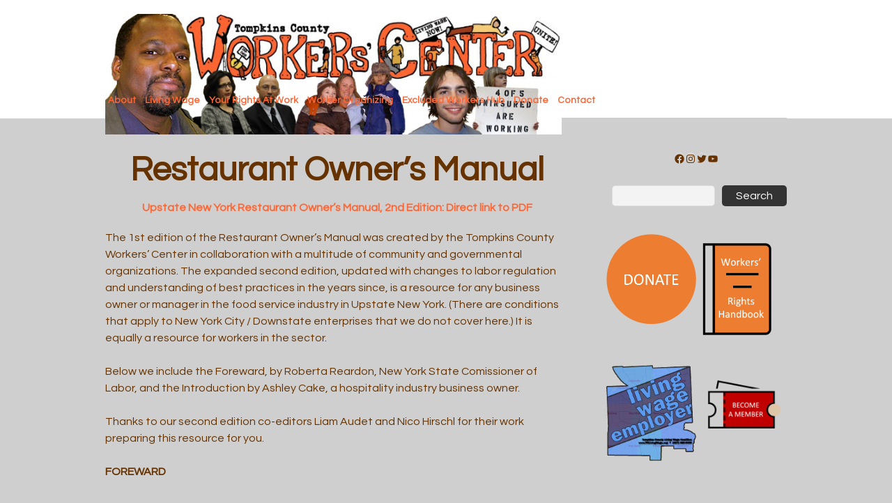

--- FILE ---
content_type: text/html; charset=UTF-8
request_url: https://www.tcworkerscenter.org/worker-advocacy/restaurant-owners-manual/
body_size: 19394
content:
<!DOCTYPE html>
<html lang="en-US">
<head>
<meta charset="UTF-8">

<!-- wp_header -->
<script>(function(html){ html.className = html.className.replace(/\bno-js\b/,'js'); if (html.classList) { html.classList.add( 'js' ); } else { html.className += ' js'; } })(document.documentElement);</script><meta name='robots' content='index, follow, max-image-preview:large, max-snippet:-1, max-video-preview:-1' />
	<style>img:is([sizes="auto" i], [sizes^="auto," i]) { contain-intrinsic-size: 3000px 1500px }</style>
	
	<!-- This site is optimized with the Yoast SEO plugin v26.5 - https://yoast.com/wordpress/plugins/seo/ -->
	<title>Restaurant Owner&#039;s Manual | Tompkins County Workers&#039; Center</title>
	<link rel="canonical" href="https://www.tcworkerscenter.org/worker-advocacy/restaurant-owners-manual/" />
	<meta property="og:locale" content="en_US" />
	<meta property="og:type" content="article" />
	<meta property="og:title" content="Restaurant Owner&#039;s Manual | Tompkins County Workers&#039; Center" />
	<meta property="og:description" content="Upstate New York Restaurant Owner&#8217;s Manual, 2nd Edition: Direct link to PDF The 1st edition of the Restaurant Owner&#8217;s Manual was created by the Tompkins County Workers&#8217; Center in collaboration with a multitude of community and governmental organizations. The expanded second edition, updated with changes to labor regulation and understanding of best practices in the [&hellip;]" />
	<meta property="og:url" content="https://www.tcworkerscenter.org/worker-advocacy/restaurant-owners-manual/" />
	<meta property="og:site_name" content="Tompkins County Workers&#039; Center" />
	<meta property="article:publisher" content="https://www.facebook.com/TompkinsCountyWorkersCenter/" />
	<meta property="article:modified_time" content="2019-06-12T16:52:21+00:00" />
	<meta property="og:image" content="https://www.tcworkerscenter.org/wp-content/uploads/2022/03/cropped-TCWC-Logo.jpg" />
	<meta property="og:image:width" content="512" />
	<meta property="og:image:height" content="512" />
	<meta property="og:image:type" content="image/jpeg" />
	<meta name="twitter:card" content="summary_large_image" />
	<meta name="twitter:site" content="@tcworkerscenter" />
	<meta name="twitter:label1" content="Est. reading time" />
	<meta name="twitter:data1" content="6 minutes" />
	<script type="application/ld+json" class="yoast-schema-graph">{"@context":"https://schema.org","@graph":[{"@type":"WebPage","@id":"https://www.tcworkerscenter.org/worker-advocacy/restaurant-owners-manual/","url":"https://www.tcworkerscenter.org/worker-advocacy/restaurant-owners-manual/","name":"Restaurant Owner's Manual | Tompkins County Workers&#039; Center","isPartOf":{"@id":"https://www.tcworkerscenter.org/#website"},"datePublished":"2011-06-23T16:47:31+00:00","dateModified":"2019-06-12T16:52:21+00:00","breadcrumb":{"@id":"https://www.tcworkerscenter.org/worker-advocacy/restaurant-owners-manual/#breadcrumb"},"inLanguage":"en-US","potentialAction":[{"@type":"ReadAction","target":["https://www.tcworkerscenter.org/worker-advocacy/restaurant-owners-manual/"]}]},{"@type":"BreadcrumbList","@id":"https://www.tcworkerscenter.org/worker-advocacy/restaurant-owners-manual/#breadcrumb","itemListElement":[{"@type":"ListItem","position":1,"name":"Home","item":"https://www.tcworkerscenter.org/"},{"@type":"ListItem","position":2,"name":"Your Rights at Work","item":"https://www.tcworkerscenter.org/worker-advocacy/"},{"@type":"ListItem","position":3,"name":"Restaurant Owner&#8217;s Manual"}]},{"@type":"WebSite","@id":"https://www.tcworkerscenter.org/#website","url":"https://www.tcworkerscenter.org/","name":"Tompkins County Workers&#039; Center","description":"Together, creating a dignified and just workplace and society","publisher":{"@id":"https://www.tcworkerscenter.org/#organization"},"potentialAction":[{"@type":"SearchAction","target":{"@type":"EntryPoint","urlTemplate":"https://www.tcworkerscenter.org/?s={search_term_string}"},"query-input":{"@type":"PropertyValueSpecification","valueRequired":true,"valueName":"search_term_string"}}],"inLanguage":"en-US"},{"@type":"Organization","@id":"https://www.tcworkerscenter.org/#organization","name":"Tompkins County Workers Center","url":"https://www.tcworkerscenter.org/","logo":{"@type":"ImageObject","inLanguage":"en-US","@id":"https://www.tcworkerscenter.org/#/schema/logo/image/","url":"https://www.tcworkerscenter.org/wp-content/uploads/2022/04/tcworkers-center-logo.jpg","contentUrl":"https://www.tcworkerscenter.org/wp-content/uploads/2022/04/tcworkers-center-logo.jpg","width":604,"height":390,"caption":"Tompkins County Workers Center"},"image":{"@id":"https://www.tcworkerscenter.org/#/schema/logo/image/"},"sameAs":["https://www.facebook.com/TompkinsCountyWorkersCenter/","https://x.com/tcworkerscenter","https://www.instagram.com/tcworkerscenter","https://www.instagram.com/tompkinsworkerscenter/","https://www.youtube.com/channel/UCAKU0JDSPTwPt8M7gX0wYMg"]}]}</script>
	<!-- / Yoast SEO plugin. -->


<link rel='dns-prefetch' href='//static.addtoany.com' />
<link rel='dns-prefetch' href='//cdn.usefathom.com' />
<link rel='dns-prefetch' href='//fonts.googleapis.com' />
<link rel="alternate" type="application/rss+xml" title="Tompkins County Workers&#039; Center &raquo; Feed" href="https://www.tcworkerscenter.org/feed/" />
<link rel="alternate" type="application/rss+xml" title="Tompkins County Workers&#039; Center &raquo; Comments Feed" href="https://www.tcworkerscenter.org/comments/feed/" />
<link rel="alternate" type="application/rss+xml" title="Tompkins County Workers&#039; Center &raquo; Restaurant Owner&#8217;s Manual Comments Feed" href="https://www.tcworkerscenter.org/worker-advocacy/restaurant-owners-manual/feed/" />
<script type="text/javascript">
/* <![CDATA[ */
window._wpemojiSettings = {"baseUrl":"https:\/\/s.w.org\/images\/core\/emoji\/16.0.1\/72x72\/","ext":".png","svgUrl":"https:\/\/s.w.org\/images\/core\/emoji\/16.0.1\/svg\/","svgExt":".svg","source":{"concatemoji":"https:\/\/www.tcworkerscenter.org\/wp-includes\/js\/wp-emoji-release.min.js?ver=6.8.3"}};
/*! This file is auto-generated */
!function(s,n){var o,i,e;function c(e){try{var t={supportTests:e,timestamp:(new Date).valueOf()};sessionStorage.setItem(o,JSON.stringify(t))}catch(e){}}function p(e,t,n){e.clearRect(0,0,e.canvas.width,e.canvas.height),e.fillText(t,0,0);var t=new Uint32Array(e.getImageData(0,0,e.canvas.width,e.canvas.height).data),a=(e.clearRect(0,0,e.canvas.width,e.canvas.height),e.fillText(n,0,0),new Uint32Array(e.getImageData(0,0,e.canvas.width,e.canvas.height).data));return t.every(function(e,t){return e===a[t]})}function u(e,t){e.clearRect(0,0,e.canvas.width,e.canvas.height),e.fillText(t,0,0);for(var n=e.getImageData(16,16,1,1),a=0;a<n.data.length;a++)if(0!==n.data[a])return!1;return!0}function f(e,t,n,a){switch(t){case"flag":return n(e,"\ud83c\udff3\ufe0f\u200d\u26a7\ufe0f","\ud83c\udff3\ufe0f\u200b\u26a7\ufe0f")?!1:!n(e,"\ud83c\udde8\ud83c\uddf6","\ud83c\udde8\u200b\ud83c\uddf6")&&!n(e,"\ud83c\udff4\udb40\udc67\udb40\udc62\udb40\udc65\udb40\udc6e\udb40\udc67\udb40\udc7f","\ud83c\udff4\u200b\udb40\udc67\u200b\udb40\udc62\u200b\udb40\udc65\u200b\udb40\udc6e\u200b\udb40\udc67\u200b\udb40\udc7f");case"emoji":return!a(e,"\ud83e\udedf")}return!1}function g(e,t,n,a){var r="undefined"!=typeof WorkerGlobalScope&&self instanceof WorkerGlobalScope?new OffscreenCanvas(300,150):s.createElement("canvas"),o=r.getContext("2d",{willReadFrequently:!0}),i=(o.textBaseline="top",o.font="600 32px Arial",{});return e.forEach(function(e){i[e]=t(o,e,n,a)}),i}function t(e){var t=s.createElement("script");t.src=e,t.defer=!0,s.head.appendChild(t)}"undefined"!=typeof Promise&&(o="wpEmojiSettingsSupports",i=["flag","emoji"],n.supports={everything:!0,everythingExceptFlag:!0},e=new Promise(function(e){s.addEventListener("DOMContentLoaded",e,{once:!0})}),new Promise(function(t){var n=function(){try{var e=JSON.parse(sessionStorage.getItem(o));if("object"==typeof e&&"number"==typeof e.timestamp&&(new Date).valueOf()<e.timestamp+604800&&"object"==typeof e.supportTests)return e.supportTests}catch(e){}return null}();if(!n){if("undefined"!=typeof Worker&&"undefined"!=typeof OffscreenCanvas&&"undefined"!=typeof URL&&URL.createObjectURL&&"undefined"!=typeof Blob)try{var e="postMessage("+g.toString()+"("+[JSON.stringify(i),f.toString(),p.toString(),u.toString()].join(",")+"));",a=new Blob([e],{type:"text/javascript"}),r=new Worker(URL.createObjectURL(a),{name:"wpTestEmojiSupports"});return void(r.onmessage=function(e){c(n=e.data),r.terminate(),t(n)})}catch(e){}c(n=g(i,f,p,u))}t(n)}).then(function(e){for(var t in e)n.supports[t]=e[t],n.supports.everything=n.supports.everything&&n.supports[t],"flag"!==t&&(n.supports.everythingExceptFlag=n.supports.everythingExceptFlag&&n.supports[t]);n.supports.everythingExceptFlag=n.supports.everythingExceptFlag&&!n.supports.flag,n.DOMReady=!1,n.readyCallback=function(){n.DOMReady=!0}}).then(function(){return e}).then(function(){var e;n.supports.everything||(n.readyCallback(),(e=n.source||{}).concatemoji?t(e.concatemoji):e.wpemoji&&e.twemoji&&(t(e.twemoji),t(e.wpemoji)))}))}((window,document),window._wpemojiSettings);
/* ]]> */
</script>
<link rel='stylesheet' id='themify-common-css' href='https://www.tcworkerscenter.org/wp-content/themes/basic/themify/css/themify.common.css?ver=6.8.3' type='text/css' media='all' />
<meta name="themify-framework-css" content="themify-framework-css" id="themify-framework-css">
<meta name="builder-styles-css" content="builder-styles-css" id="builder-styles-css">
<style id='wp-emoji-styles-inline-css' type='text/css'>

	img.wp-smiley, img.emoji {
		display: inline !important;
		border: none !important;
		box-shadow: none !important;
		height: 1em !important;
		width: 1em !important;
		margin: 0 0.07em !important;
		vertical-align: -0.1em !important;
		background: none !important;
		padding: 0 !important;
	}
</style>
<link rel='stylesheet' id='wp-block-library-css' href='https://www.tcworkerscenter.org/wp-includes/css/dist/block-library/style.min.css?ver=6.8.3' type='text/css' media='all' />
<style id='classic-theme-styles-inline-css' type='text/css'>
/*! This file is auto-generated */
.wp-block-button__link{color:#fff;background-color:#32373c;border-radius:9999px;box-shadow:none;text-decoration:none;padding:calc(.667em + 2px) calc(1.333em + 2px);font-size:1.125em}.wp-block-file__button{background:#32373c;color:#fff;text-decoration:none}
</style>
<link rel='stylesheet' id='wp-components-css' href='https://www.tcworkerscenter.org/wp-includes/css/dist/components/style.min.css?ver=6.8.3' type='text/css' media='all' />
<link rel='stylesheet' id='wp-preferences-css' href='https://www.tcworkerscenter.org/wp-includes/css/dist/preferences/style.min.css?ver=6.8.3' type='text/css' media='all' />
<link rel='stylesheet' id='wp-block-editor-css' href='https://www.tcworkerscenter.org/wp-includes/css/dist/block-editor/style.min.css?ver=6.8.3' type='text/css' media='all' />
<link rel='stylesheet' id='wp-reusable-blocks-css' href='https://www.tcworkerscenter.org/wp-includes/css/dist/reusable-blocks/style.min.css?ver=6.8.3' type='text/css' media='all' />
<link rel='stylesheet' id='wp-patterns-css' href='https://www.tcworkerscenter.org/wp-includes/css/dist/patterns/style.min.css?ver=6.8.3' type='text/css' media='all' />
<link rel='stylesheet' id='wp-editor-css' href='https://www.tcworkerscenter.org/wp-includes/css/dist/editor/style.min.css?ver=6.8.3' type='text/css' media='all' />
<link rel='stylesheet' id='sticky_block-css-css' href='https://www.tcworkerscenter.org/wp-content/plugins/sticky-block/dist/blocks.style.build.css?ver=1.11.1' type='text/css' media='all' />
<style id='global-styles-inline-css' type='text/css'>
:root{--wp--preset--aspect-ratio--square: 1;--wp--preset--aspect-ratio--4-3: 4/3;--wp--preset--aspect-ratio--3-4: 3/4;--wp--preset--aspect-ratio--3-2: 3/2;--wp--preset--aspect-ratio--2-3: 2/3;--wp--preset--aspect-ratio--16-9: 16/9;--wp--preset--aspect-ratio--9-16: 9/16;--wp--preset--color--black: #000000;--wp--preset--color--cyan-bluish-gray: #abb8c3;--wp--preset--color--white: #ffffff;--wp--preset--color--pale-pink: #f78da7;--wp--preset--color--vivid-red: #cf2e2e;--wp--preset--color--luminous-vivid-orange: #ff6900;--wp--preset--color--luminous-vivid-amber: #fcb900;--wp--preset--color--light-green-cyan: #7bdcb5;--wp--preset--color--vivid-green-cyan: #00d084;--wp--preset--color--pale-cyan-blue: #8ed1fc;--wp--preset--color--vivid-cyan-blue: #0693e3;--wp--preset--color--vivid-purple: #9b51e0;--wp--preset--gradient--vivid-cyan-blue-to-vivid-purple: linear-gradient(135deg,rgba(6,147,227,1) 0%,rgb(155,81,224) 100%);--wp--preset--gradient--light-green-cyan-to-vivid-green-cyan: linear-gradient(135deg,rgb(122,220,180) 0%,rgb(0,208,130) 100%);--wp--preset--gradient--luminous-vivid-amber-to-luminous-vivid-orange: linear-gradient(135deg,rgba(252,185,0,1) 0%,rgba(255,105,0,1) 100%);--wp--preset--gradient--luminous-vivid-orange-to-vivid-red: linear-gradient(135deg,rgba(255,105,0,1) 0%,rgb(207,46,46) 100%);--wp--preset--gradient--very-light-gray-to-cyan-bluish-gray: linear-gradient(135deg,rgb(238,238,238) 0%,rgb(169,184,195) 100%);--wp--preset--gradient--cool-to-warm-spectrum: linear-gradient(135deg,rgb(74,234,220) 0%,rgb(151,120,209) 20%,rgb(207,42,186) 40%,rgb(238,44,130) 60%,rgb(251,105,98) 80%,rgb(254,248,76) 100%);--wp--preset--gradient--blush-light-purple: linear-gradient(135deg,rgb(255,206,236) 0%,rgb(152,150,240) 100%);--wp--preset--gradient--blush-bordeaux: linear-gradient(135deg,rgb(254,205,165) 0%,rgb(254,45,45) 50%,rgb(107,0,62) 100%);--wp--preset--gradient--luminous-dusk: linear-gradient(135deg,rgb(255,203,112) 0%,rgb(199,81,192) 50%,rgb(65,88,208) 100%);--wp--preset--gradient--pale-ocean: linear-gradient(135deg,rgb(255,245,203) 0%,rgb(182,227,212) 50%,rgb(51,167,181) 100%);--wp--preset--gradient--electric-grass: linear-gradient(135deg,rgb(202,248,128) 0%,rgb(113,206,126) 100%);--wp--preset--gradient--midnight: linear-gradient(135deg,rgb(2,3,129) 0%,rgb(40,116,252) 100%);--wp--preset--font-size--small: 13px;--wp--preset--font-size--medium: 20px;--wp--preset--font-size--large: 36px;--wp--preset--font-size--x-large: 42px;--wp--preset--spacing--20: 0.44rem;--wp--preset--spacing--30: 0.67rem;--wp--preset--spacing--40: 1rem;--wp--preset--spacing--50: 1.5rem;--wp--preset--spacing--60: 2.25rem;--wp--preset--spacing--70: 3.38rem;--wp--preset--spacing--80: 5.06rem;--wp--preset--shadow--natural: 6px 6px 9px rgba(0, 0, 0, 0.2);--wp--preset--shadow--deep: 12px 12px 50px rgba(0, 0, 0, 0.4);--wp--preset--shadow--sharp: 6px 6px 0px rgba(0, 0, 0, 0.2);--wp--preset--shadow--outlined: 6px 6px 0px -3px rgba(255, 255, 255, 1), 6px 6px rgba(0, 0, 0, 1);--wp--preset--shadow--crisp: 6px 6px 0px rgba(0, 0, 0, 1);}:where(.is-layout-flex){gap: 0.5em;}:where(.is-layout-grid){gap: 0.5em;}body .is-layout-flex{display: flex;}.is-layout-flex{flex-wrap: wrap;align-items: center;}.is-layout-flex > :is(*, div){margin: 0;}body .is-layout-grid{display: grid;}.is-layout-grid > :is(*, div){margin: 0;}:where(.wp-block-columns.is-layout-flex){gap: 2em;}:where(.wp-block-columns.is-layout-grid){gap: 2em;}:where(.wp-block-post-template.is-layout-flex){gap: 1.25em;}:where(.wp-block-post-template.is-layout-grid){gap: 1.25em;}.has-black-color{color: var(--wp--preset--color--black) !important;}.has-cyan-bluish-gray-color{color: var(--wp--preset--color--cyan-bluish-gray) !important;}.has-white-color{color: var(--wp--preset--color--white) !important;}.has-pale-pink-color{color: var(--wp--preset--color--pale-pink) !important;}.has-vivid-red-color{color: var(--wp--preset--color--vivid-red) !important;}.has-luminous-vivid-orange-color{color: var(--wp--preset--color--luminous-vivid-orange) !important;}.has-luminous-vivid-amber-color{color: var(--wp--preset--color--luminous-vivid-amber) !important;}.has-light-green-cyan-color{color: var(--wp--preset--color--light-green-cyan) !important;}.has-vivid-green-cyan-color{color: var(--wp--preset--color--vivid-green-cyan) !important;}.has-pale-cyan-blue-color{color: var(--wp--preset--color--pale-cyan-blue) !important;}.has-vivid-cyan-blue-color{color: var(--wp--preset--color--vivid-cyan-blue) !important;}.has-vivid-purple-color{color: var(--wp--preset--color--vivid-purple) !important;}.has-black-background-color{background-color: var(--wp--preset--color--black) !important;}.has-cyan-bluish-gray-background-color{background-color: var(--wp--preset--color--cyan-bluish-gray) !important;}.has-white-background-color{background-color: var(--wp--preset--color--white) !important;}.has-pale-pink-background-color{background-color: var(--wp--preset--color--pale-pink) !important;}.has-vivid-red-background-color{background-color: var(--wp--preset--color--vivid-red) !important;}.has-luminous-vivid-orange-background-color{background-color: var(--wp--preset--color--luminous-vivid-orange) !important;}.has-luminous-vivid-amber-background-color{background-color: var(--wp--preset--color--luminous-vivid-amber) !important;}.has-light-green-cyan-background-color{background-color: var(--wp--preset--color--light-green-cyan) !important;}.has-vivid-green-cyan-background-color{background-color: var(--wp--preset--color--vivid-green-cyan) !important;}.has-pale-cyan-blue-background-color{background-color: var(--wp--preset--color--pale-cyan-blue) !important;}.has-vivid-cyan-blue-background-color{background-color: var(--wp--preset--color--vivid-cyan-blue) !important;}.has-vivid-purple-background-color{background-color: var(--wp--preset--color--vivid-purple) !important;}.has-black-border-color{border-color: var(--wp--preset--color--black) !important;}.has-cyan-bluish-gray-border-color{border-color: var(--wp--preset--color--cyan-bluish-gray) !important;}.has-white-border-color{border-color: var(--wp--preset--color--white) !important;}.has-pale-pink-border-color{border-color: var(--wp--preset--color--pale-pink) !important;}.has-vivid-red-border-color{border-color: var(--wp--preset--color--vivid-red) !important;}.has-luminous-vivid-orange-border-color{border-color: var(--wp--preset--color--luminous-vivid-orange) !important;}.has-luminous-vivid-amber-border-color{border-color: var(--wp--preset--color--luminous-vivid-amber) !important;}.has-light-green-cyan-border-color{border-color: var(--wp--preset--color--light-green-cyan) !important;}.has-vivid-green-cyan-border-color{border-color: var(--wp--preset--color--vivid-green-cyan) !important;}.has-pale-cyan-blue-border-color{border-color: var(--wp--preset--color--pale-cyan-blue) !important;}.has-vivid-cyan-blue-border-color{border-color: var(--wp--preset--color--vivid-cyan-blue) !important;}.has-vivid-purple-border-color{border-color: var(--wp--preset--color--vivid-purple) !important;}.has-vivid-cyan-blue-to-vivid-purple-gradient-background{background: var(--wp--preset--gradient--vivid-cyan-blue-to-vivid-purple) !important;}.has-light-green-cyan-to-vivid-green-cyan-gradient-background{background: var(--wp--preset--gradient--light-green-cyan-to-vivid-green-cyan) !important;}.has-luminous-vivid-amber-to-luminous-vivid-orange-gradient-background{background: var(--wp--preset--gradient--luminous-vivid-amber-to-luminous-vivid-orange) !important;}.has-luminous-vivid-orange-to-vivid-red-gradient-background{background: var(--wp--preset--gradient--luminous-vivid-orange-to-vivid-red) !important;}.has-very-light-gray-to-cyan-bluish-gray-gradient-background{background: var(--wp--preset--gradient--very-light-gray-to-cyan-bluish-gray) !important;}.has-cool-to-warm-spectrum-gradient-background{background: var(--wp--preset--gradient--cool-to-warm-spectrum) !important;}.has-blush-light-purple-gradient-background{background: var(--wp--preset--gradient--blush-light-purple) !important;}.has-blush-bordeaux-gradient-background{background: var(--wp--preset--gradient--blush-bordeaux) !important;}.has-luminous-dusk-gradient-background{background: var(--wp--preset--gradient--luminous-dusk) !important;}.has-pale-ocean-gradient-background{background: var(--wp--preset--gradient--pale-ocean) !important;}.has-electric-grass-gradient-background{background: var(--wp--preset--gradient--electric-grass) !important;}.has-midnight-gradient-background{background: var(--wp--preset--gradient--midnight) !important;}.has-small-font-size{font-size: var(--wp--preset--font-size--small) !important;}.has-medium-font-size{font-size: var(--wp--preset--font-size--medium) !important;}.has-large-font-size{font-size: var(--wp--preset--font-size--large) !important;}.has-x-large-font-size{font-size: var(--wp--preset--font-size--x-large) !important;}
:where(.wp-block-post-template.is-layout-flex){gap: 1.25em;}:where(.wp-block-post-template.is-layout-grid){gap: 1.25em;}
:where(.wp-block-columns.is-layout-flex){gap: 2em;}:where(.wp-block-columns.is-layout-grid){gap: 2em;}
:root :where(.wp-block-pullquote){font-size: 1.5em;line-height: 1.6;}
</style>
<link rel='stylesheet' id='contact-form-7-css' href='https://www.tcworkerscenter.org/wp-content/plugins/contact-form-7/includes/css/styles.css?ver=6.1.4' type='text/css' media='all' />
<link rel='stylesheet' id='theme-style-css' href='https://www.tcworkerscenter.org/wp-content/themes/basic/style.css?ver=1.8.3' type='text/css' media='all' />
<link rel='stylesheet' id='themify-media-queries-css' href='https://www.tcworkerscenter.org/wp-content/themes/basic/media-queries.css?ver=6.8.3' type='text/css' media='all' />
<link rel='stylesheet' id='themify-customize-css' href='https://www.tcworkerscenter.org/wp-content/uploads/themify-customizer.css?ver=25.11.26.14.41.17' type='text/css' media='all' />
<link rel='stylesheet' id='addtoany-css' href='https://www.tcworkerscenter.org/wp-content/plugins/add-to-any/addtoany.min.css?ver=1.16' type='text/css' media='all' />
<style id='addtoany-inline-css' type='text/css'>
@media screen and (min-width:981px){
.a2a_floating_style.a2a_default_style{display:none;}
}
</style>
<link rel='stylesheet' id='themify-google-fonts-css' href='https://fonts.googleapis.com/css?family=Old+Standard+TT%3A400%2C400italic%2C700%7CQuestrial&#038;subset=latin&#038;ver=6.8.3' type='text/css' media='all' />
<script type="text/javascript" src="https://www.tcworkerscenter.org/wp-includes/js/jquery/jquery.min.js?ver=3.7.1" id="jquery-core-js"></script>
<script type="text/javascript" src="https://www.tcworkerscenter.org/wp-includes/js/jquery/jquery-migrate.min.js?ver=3.4.1" id="jquery-migrate-js"></script>
<script type="text/javascript" id="addtoany-core-js-before">
/* <![CDATA[ */
window.a2a_config=window.a2a_config||{};a2a_config.callbacks=[];a2a_config.overlays=[];a2a_config.templates={};
/* ]]> */
</script>
<script type="text/javascript" defer src="https://static.addtoany.com/menu/page.js" id="addtoany-core-js"></script>
<script type="text/javascript" defer src="https://www.tcworkerscenter.org/wp-content/plugins/add-to-any/addtoany.min.js?ver=1.1" id="addtoany-jquery-js"></script>
<script type="text/javascript" src="https://cdn.usefathom.com/script.js" id="fathom-snippet-js" defer="defer" data-wp-strategy="defer" data-site="REXLQTPK"   data-no-minify></script>
<link rel="https://api.w.org/" href="https://www.tcworkerscenter.org/wp-json/" /><link rel="alternate" title="JSON" type="application/json" href="https://www.tcworkerscenter.org/wp-json/wp/v2/pages/1207" /><link rel="EditURI" type="application/rsd+xml" title="RSD" href="https://www.tcworkerscenter.org/xmlrpc.php?rsd" />
<meta name="generator" content="WordPress 6.8.3" />
<link rel='shortlink' href='https://www.tcworkerscenter.org/?p=1207' />
<link rel="alternate" title="oEmbed (JSON)" type="application/json+oembed" href="https://www.tcworkerscenter.org/wp-json/oembed/1.0/embed?url=https%3A%2F%2Fwww.tcworkerscenter.org%2Fworker-advocacy%2Frestaurant-owners-manual%2F" />
<link rel="alternate" title="oEmbed (XML)" type="text/xml+oembed" href="https://www.tcworkerscenter.org/wp-json/oembed/1.0/embed?url=https%3A%2F%2Fwww.tcworkerscenter.org%2Fworker-advocacy%2Frestaurant-owners-manual%2F&#038;format=xml" />




<!-- Facebook Pixel Code -->
<script>
!function(f,b,e,v,n,t,s)
{if(f.fbq)return;n=f.fbq=function(){n.callMethod?
n.callMethod.apply(n,arguments):n.queue.push(arguments)};
if(!f._fbq)f._fbq=n;n.push=n;n.loaded=!0;n.version='2.0';
n.queue=[];t=b.createElement(e);t.async=!0;
t.src=v;s=b.getElementsByTagName(e)[0];
s.parentNode.insertBefore(t,s)}(window,document,'script',
'https://connect.facebook.net/en_US/fbevents.js');
 fbq('init', '358868667928359'); 
fbq('track', 'PageView');
</script>
<noscript>
 <img height="1" width="1" 
src="https://www.facebook.com/tr?id=358868667928359&ev=PageView
&noscript=1"/>
</noscript>
<!-- End Facebook Pixel Code -->	<script>
		var tf_mobile_menu_trigger_point = 800;
	</script>
<meta name="viewport" content="width=device-width, initial-scale=1">
<link rel="icon" href="https://www.tcworkerscenter.org/wp-content/uploads/2022/03/cropped-TCWC-Logo-32x32.jpg" sizes="32x32" />
<link rel="icon" href="https://www.tcworkerscenter.org/wp-content/uploads/2022/03/cropped-TCWC-Logo-192x192.jpg" sizes="192x192" />
<link rel="apple-touch-icon" href="https://www.tcworkerscenter.org/wp-content/uploads/2022/03/cropped-TCWC-Logo-180x180.jpg" />
<meta name="msapplication-TileImage" content="https://www.tcworkerscenter.org/wp-content/uploads/2022/03/cropped-TCWC-Logo-270x270.jpg" />

</head>

<body class="wp-singular page-template-default page page-id-1207 page-child parent-pageid-556 wp-theme-basic themify-fw-3-2-3 basic-1-8-3 skin-default webkit not-ie default_width sidebar1 no-home no-touch themify_lightboxed_images">
<script type="text/javascript">
	function themifyMobileMenuTrigger() {
		if( document.body.clientWidth <= tf_mobile_menu_trigger_point ) {
			jQuery( 'body' ).addClass( 'mobile_menu_active' );
		} else {
			jQuery( 'body' ).removeClass( 'mobile_menu_active' );
		}
	}
	themifyMobileMenuTrigger();
	jQuery( window ).resize( themifyMobileMenuTrigger );
</script>
<div id="pagewrap" class="hfeed site">

	<div id="headerwrap">

				<header id="header" class="pagewidth" itemscope="itemscope" itemtype="https://schema.org/WPHeader">
        			<hgroup>
				<div id="site-logo"><a href="https://www.tcworkerscenter.org" title="Tompkins County Workers&#039; Center"><img src="https://www.tcworkerscenter.org/wp-content/uploads/2016/12/WC-logo-banner.jpg" alt="Tompkins County Workers&#039; Center" title="Tompkins County Workers&#039; Center" /></a></div>
														<div id="site-description" class="site-description"><span>Together, creating a dignified and just workplace and society</span></div>
							</hgroup>

			<nav itemscope="itemscope" itemtype="https://schema.org/SiteNavigationElement">
				<div id="menu-icon" class="mobile-button"></div>
				<ul id="main-nav" class="main-nav menu-name-menu-2016"><li id="menu-item-1894" class="menu-item menu-item-type-post_type menu-item-object-page menu-item-has-children menu-item-1894"><a href="https://www.tcworkerscenter.org/about/">About</a>
<ul class="sub-menu">
	<li id="menu-item-1903" class="menu-item menu-item-type-post_type menu-item-object-page menu-item-1903"><a href="https://www.tcworkerscenter.org/about/vision-mission-statement/">Vision &#038; Mission Statement</a></li>
	<li id="menu-item-1904" class="menu-item menu-item-type-post_type menu-item-object-page menu-item-1904"><a href="https://www.tcworkerscenter.org/about/what-we-do-tcwc/">What We Do</a></li>
	<li id="menu-item-3014" class="menu-item menu-item-type-post_type menu-item-object-page menu-item-3014"><a href="https://www.tcworkerscenter.org/staff/">Staff</a></li>
	<li id="menu-item-1902" class="menu-item menu-item-type-post_type menu-item-object-page menu-item-1902"><a href="https://www.tcworkerscenter.org/?page_id=1786">Board/Leadership Team Members</a></li>
	<li id="menu-item-1959" class="menu-item menu-item-type-post_type menu-item-object-page menu-item-1959"><a href="https://www.tcworkerscenter.org/about/affiliations/">Affiliations</a></li>
</ul>
</li>
<li id="menu-item-2318" class="menu-item menu-item-type-post_type menu-item-object-page menu-item-has-children menu-item-2318"><a href="https://www.tcworkerscenter.org/living-wage/">Living Wage</a>
<ul class="sub-menu">
	<li id="menu-item-1954" class="menu-item menu-item-type-post_type menu-item-object-page menu-item-has-children menu-item-1954"><a href="https://www.tcworkerscenter.org/livingwagecampaign/">Campaign</a>
	<ul class="sub-menu">
		<li id="menu-item-2139" class="menu-item menu-item-type-post_type menu-item-object-page menu-item-has-children menu-item-2139"><a href="https://www.tcworkerscenter.org/livingwagecampaign/stories-why-i-need-a-living-wage-2/">Stories: Why I Need a Living Wageâ€¦..</a>
		<ul class="sub-menu">
			<li id="menu-item-2141" class="menu-item menu-item-type-post_type menu-item-object-page menu-item-2141"><a href="https://www.tcworkerscenter.org/livingwagecampaign/stories-why-i-need-a-living-wage/">Why Brian Needs a Living Wageâ€¦</a></li>
			<li id="menu-item-2142" class="menu-item menu-item-type-post_type menu-item-object-page menu-item-2142"><a href="https://www.tcworkerscenter.org/livingwagecampaign/stories-why-christine-needs-a-living-wage/">Why Christine Needs a Living Wageâ€¦</a></li>
			<li id="menu-item-2216" class="menu-item menu-item-type-post_type menu-item-object-post menu-item-2216"><a href="https://www.tcworkerscenter.org/2017/09/why-clarissa-needs-a-living-wage/">Why Clarissa Needs a Living Wageâ€¦</a></li>
			<li id="menu-item-2164" class="menu-item menu-item-type-post_type menu-item-object-page menu-item-2164"><a href="https://www.tcworkerscenter.org/why-mike-needs-a-living-wage/">Why Mike Needs a Living Wageâ€¦.</a></li>
			<li id="menu-item-2152" class="menu-item menu-item-type-post_type menu-item-object-page menu-item-2152"><a href="https://www.tcworkerscenter.org/livingwagecampaign/why-pete-needs-a-living-wage/">Why Pete Needs a Living Wageâ€¦.</a></li>
			<li id="menu-item-2219" class="menu-item menu-item-type-post_type menu-item-object-post menu-item-2219"><a href="https://www.tcworkerscenter.org/2017/10/why-trevor-needs-a-living-wage/">Why Trevor Needs a Living Wageâ€¦</a></li>
		</ul>
</li>
		<li id="menu-item-1935" class="menu-item menu-item-type-post_type menu-item-object-page menu-item-1935"><a href="https://www.tcworkerscenter.org/community/faq-on-mw-as-lw-campaign/">Frequently Asked Questions on Living Wage Campaign</a></li>
		<li id="menu-item-1938" class="menu-item menu-item-type-post_type menu-item-object-page menu-item-1938"><a href="https://www.tcworkerscenter.org/community/talking-points-for-small-business-people-as-relates-to-raising-the-minimum-wage-to-living-wage/">Small Business Concerns</a></li>
		<li id="menu-item-1936" class="menu-item menu-item-type-post_type menu-item-object-page menu-item-1936"><a href="https://www.tcworkerscenter.org/community/lwvisioningcontest-2/">Living Wage Visioning Contest</a></li>
		<li id="menu-item-2098" class="menu-item menu-item-type-post_type menu-item-object-page menu-item-2098"><a href="https://www.tcworkerscenter.org/livingwagecampaign/businesses-community-organizations-and-local-governments-that-endorse-living-wag-campaign/">Endorsements</a></li>
		<li id="menu-item-1931" class="menu-item menu-item-type-post_type menu-item-object-page menu-item-1931"><a href="https://www.tcworkerscenter.org/campaigns/download-petition-for-countywide-mw-as-lw-campaign/">Download Petition</a></li>
	</ul>
</li>
	<li id="menu-item-2158" class="menu-item menu-item-type-post_type menu-item-object-page menu-item-has-children menu-item-2158"><a href="https://www.tcworkerscenter.org/campaigns/living-wage-certification/">Employer Living Wage Certification</a>
	<ul class="sub-menu">
		<li id="menu-item-2171" class="menu-item menu-item-type-post_type menu-item-object-page menu-item-2171"><a href="https://www.tcworkerscenter.org/certified-living-wage-workforce-study-august-2017/">Certified Living Wage Workforce Study, August 2017</a></li>
	</ul>
</li>
	<li id="menu-item-2159" class="menu-item menu-item-type-post_type menu-item-object-page menu-item-2159"><a href="https://www.tcworkerscenter.org/community/certified-employers/">Our 26 Certified Living Wage Employers</a></li>
</ul>
</li>
<li id="menu-item-1907" class="menu-item menu-item-type-post_type menu-item-object-page current-page-ancestor current-menu-ancestor current-menu-parent current-page-parent current_page_parent current_page_ancestor menu-item-has-children menu-item-1907"><a href="https://www.tcworkerscenter.org/worker-advocacy/">Your Rights At Work</a>
<ul class="sub-menu">
	<li id="menu-item-1908" class="menu-item menu-item-type-post_type menu-item-object-page menu-item-1908"><a href="https://www.tcworkerscenter.org/worker-advocacy/workers-rights-hotline/">HOTLINE</a></li>
	<li id="menu-item-3228" class="menu-item menu-item-type-custom menu-item-object-custom menu-item-3228"><a href="https://www.tcworkerscenter.org/worker-advocacy/know-your-rights/worker-advocacy-wr-handbook/">Workers Rights Handbook</a></li>
	<li id="menu-item-3231" class="menu-item menu-item-type-post_type menu-item-object-page menu-item-3231"><a href="https://www.tcworkerscenter.org/covid-19-trouble-at-work/">COVID-19 at Work</a></li>
	<li id="menu-item-2653" class="menu-item menu-item-type-custom menu-item-object-custom menu-item-2653"><a href="https://www.tcworkerscenter.org/wp-content/uploads/2020/04/WNYCOSH-COVID-19-Worker-Benefit-Guidebook-FINALsm-1.pdf">COVID-19 Worker Benefits Guidebook</a></li>
	<li id="menu-item-1909" class="menu-item menu-item-type-post_type menu-item-object-page current-menu-item page_item page-item-1207 current_page_item menu-item-1909"><a href="https://www.tcworkerscenter.org/worker-advocacy/restaurant-owners-manual/" aria-current="page">Restaurant Owners Manual</a></li>
	<li id="menu-item-1911" class="menu-item menu-item-type-post_type menu-item-object-page menu-item-has-children menu-item-1911"><a href="https://www.tcworkerscenter.org/worker-advocacy/occupational-health-labor-rights/">Safety &#038; Health</a>
	<ul class="sub-menu">
		<li id="menu-item-2438" class="menu-item menu-item-type-post_type menu-item-object-page menu-item-2438"><a href="https://www.tcworkerscenter.org/workers-comp-guidebook/">Workers Compensation Guidebook</a></li>
		<li id="menu-item-2441" class="menu-item menu-item-type-post_type menu-item-object-page menu-item-2441"><a href="https://www.tcworkerscenter.org/protect-your-health-and-safety-at-work-heres-how-2/">Protect Your Health and Safety at Work: HERE’S HOW</a></li>
		<li id="menu-item-1912" class="menu-item menu-item-type-post_type menu-item-object-page menu-item-1912"><a href="https://www.tcworkerscenter.org/worker-advocacy/occupational-health-labor-rights/occupational-health-safety-resources/">Resources</a></li>
		<li id="menu-item-1913" class="menu-item menu-item-type-post_type menu-item-object-page menu-item-1913"><a href="https://www.tcworkerscenter.org/worker-advocacy/occupational-health-labor-rights/the-need-for-osha-reform/">The Need for OSHA Reform</a></li>
	</ul>
</li>
</ul>
</li>
<li id="menu-item-1946" class="menu-item menu-item-type-post_type menu-item-object-page menu-item-has-children menu-item-1946"><a href="https://www.tcworkerscenter.org/community/">Worker Organizing</a>
<ul class="sub-menu">
	<li id="menu-item-1934" class="menu-item menu-item-type-post_type menu-item-object-page menu-item-1934"><a href="https://www.tcworkerscenter.org/community/community-uorganizers/">Community Union Organizers</a></li>
	<li id="menu-item-1939" class="menu-item menu-item-type-post_type menu-item-object-page menu-item-1939"><a href="https://www.tcworkerscenter.org/community/newsletter/">The Workers Edge Newsletter</a></li>
	<li id="menu-item-1947" class="menu-item menu-item-type-post_type menu-item-object-page menu-item-has-children menu-item-1947"><a href="https://www.tcworkerscenter.org/community/membership/">TCWC Membership</a>
	<ul class="sub-menu">
		<li id="menu-item-1943" class="menu-item menu-item-type-post_type menu-item-object-page menu-item-1943"><a href="https://www.tcworkerscenter.org/community/membership/featured-members/">Featured TCWC Members</a></li>
	</ul>
</li>
	<li id="menu-item-1951" class="menu-item menu-item-type-post_type menu-item-object-page menu-item-1951"><a href="https://www.tcworkerscenter.org/campaigns/service-learning-in-social-justice/">Internships in Social Justice</a></li>
</ul>
</li>
<li id="menu-item-3222" class="menu-item menu-item-type-post_type menu-item-object-page menu-item-3222"><a href="https://www.tcworkerscenter.org/campaigns/ewf/">Excluded Workers Hub</a></li>
<li id="menu-item-3229" class="menu-item menu-item-type-custom menu-item-object-custom menu-item-3229"><a href="https://www.tcworkerscenter.org/donate/">Donate</a></li>
<li id="menu-item-3230" class="menu-item menu-item-type-custom menu-item-object-custom menu-item-3230"><a href="https://www.tcworkerscenter.org/contact/">Contact</a></li>
</ul>				<!-- /#main-nav -->
			</nav>

			
			<div class="social-widget">
				
							</div>
			<!-- /.social-widget -->
				</header>
		<!-- /#header -->
        
	</div>
	<!-- /#headerwrap -->

	<div id="body" class="clearfix">
    

<!-- layout-container -->
<div id="layout" class="pagewidth clearfix">

		<!-- content -->
	<div id="content" class="clearfix">
    	
		
							<div id="page-1207" class="type-page">

			<!-- page-title -->
							
				<time datetime="2011-06-23"></time>
				<h1 class="page-title">Restaurant Owner&#8217;s Manual</h1>
						<!-- /page-title -->

			<div class="page-content entry-content">

				
				<p style="text-align: center;"><a href="https://www.tcworkerscenter.org/wp-content/uploads/2019/06/RestaurantManualDigital6_11_19.pdf" target="_blank" rel="noopener"><strong>Upstate New York Restaurant Owner&#8217;s Manual, 2nd Edition: Direct link to PDF</strong></a></p>
<p>The 1st edition of the Restaurant Owner&#8217;s Manual was created by the Tompkins County Workers&#8217; Center in collaboration with a multitude of community and governmental organizations. The expanded second edition, updated with changes to labor regulation and understanding of best practices in the years since, is a resource for any business owner or manager in the food service industry in Upstate New York. (There are conditions that apply to New York City / Downstate enterprises that we do not cover here.) It is equally a resource for workers in the sector.<br clear="none" /><br clear="none" />Below we include the Foreward, by Roberta Reardon, New York State Comissioner of Labor, and the Introduction by Ashley Cake, a hospitality industry business owner.<br clear="none" /><br clear="none" />Thanks to our second edition co-editors Liam Audet and Nico Hirschl for their work preparing this resource for you.<br clear="none" /><br clear="none" /><strong>FOREWARD</strong><br clear="none" /><br clear="none" />ROBERTA REARDON<br clear="none" />Commissioner<br clear="none" />W. A. HARRIMAN STATE OFFICE CAMPUS, BUILDING 12, ALBANY, NY 12240</p>
<p>As New Yorkers, we are privileged to live in a state brimming with culture. We celebrate our diversity and differences, and restaurants are an example of how we express our love for our culture and share it with others. Through the experience of dining together, we strengthen our bond as a community. Restaurants add vibrant flavor to the places we live, and are<br clear="none" />often the catalyst that encourages visitors and locals alike to explore and patronize our downtowns. The New York State Department of Labor and the Tompkins County Workers&#8217; Center deeply value the significant contribution restaurants make to the economic vitality of the region, and consider restaurants esteemed cornerstones of the business community.<br clear="none" /><br clear="none" />For generations, families, friends, neighbors and colleagues have gathered at their favorite local restaurants to share meals. These establishments are home to memories made, milestones celebrated and conversations had. They are keepers of countless smiles, laughs and unforgettable moments. The proprietors and staff are far more to their patrons than simply those serving food and performing a service; for many, they feel like family.<br clear="none" /><br clear="none" />Operating a restaurant comes with tremendous responsibility. As a restaurant owner, it is your duty to protect those who work for you. It is a privilege to employ treasured neighbors and friends, and place your trust in them to act as ambassadors for your business, your passion and your culture. As times evolve, so do workplace standards. It is imperative that<br clear="none" />you remain vigilant in knowing the law. The prosperity of your business and workforce depend on your keen understanding of and commitment to compliance. Paying your staff the mandated wage, ensuring they are paid the wages they are owed, and maintaining a safe work environment free from occupational hazards, discrimination, and harassment make the tangible promise that you value them and take pride in your business. By complying with state and federal laws, you set a positive example within your community, and become the gold standard for doing business.<br clear="none" /><br clear="none" />The New York State Department of Labor is your ally. The success of your business is our priority. We commend your investment in your community, and reaffirm our investment in you. This manual is a phenomenal resource, and we extend our gratitude to the Tompkins County Workers&#8217; Center for their tireless work toward ensuring a safe and dignified workplace for all.<br clear="none" /><br clear="none" />Sincerely,<br clear="none" />Roberta Reardon<br clear="none" /><br />
<em>[The information in this manual comes from several sources and provides this information as a public service. The Department of Labor makes no guarantees, warranties, or assurances of any kind, express or implied, with respect to such information, including any information on linked sites and including, but not limited to, accuracy of the information or its completeness, timeliness, usefulness, adequacy, continued availability, or ownership. Employers should seek the opinion of counsel to ensure they are meeting all of their responsibilities under state and federal law.]</em><br clear="none" /><br clear="none" /><strong>Upstate New York Restaurant Owners Manual Intro</strong><br clear="none" />Ashley D. C. Cake<br clear="none" />President and CEO, The Watershed (GDAM Industries, Inc.)<br clear="none" /><br clear="none" />Growing up in Ithaca, from my first job as a cashier at the Hancock St. P&amp;C in 1994 to owning the Watershed today, working in food service and hospitality has not only put me in touch with the growing market of affluent consumers, but also allowed me to develop complex relationships of solidarity with my fellow workers. As the cost of living increases amidst stagnating wages, the service of luxury commodities exacerbates a two tier system with laborers below the line supporting the consumers up top. Bartending at high end establishments, my job is in large part to â€œmake it look easy.â€ Good service means obscuring the supply chain as well as my own and othersâ€™ labor in making luxury commodities available to our predominantly wealthy clientele, all without their having to think about where itâ€™s all coming from and at what cost. I joke sometimes that bartenders and servers wear black because like stage hands we are not to be seen, our interests are not the priority in the show of service. This is the over-arching reality that motivated us at the Watershed to certify ourselves as a living wage employer, guaranteeing our bartenders at least $16 an hour regardless of service volume. <br clear="none" /><br clear="none" />A 2017 economic analysis put together by Tompkins County Area Development reveals that around 8% of Tompkins Countyâ€™s jobs are in accommodation and food service, with average annual earnings of around $21,000 per year, far below the $31,000 annual living wage without health benefits set by the Alternatives Federal Credit Union Living Wage Study released in 2017. Ithaca itself is one of the metro areas with the highest income inequality in the nation. In 2016 Mayor Svante Myrick brought home the salient point that while Ithaca itself is a booming economy that has enjoyed a 37% growth in average wealth, there has only been a 15% increase in median wealth. The rising tide of prosperity is not lifting those boats with holes in them. <br clear="none" /><br clear="none" />The reality is that many hospitality workers are just scraping by in Tompkins County. Many have to choose between unaffordable housing in the City of Ithaca, and shifting unaffordability to their transportation costs and the expense of owning and maintaining a car amidst the congested traffic and scarce parking in the rapidly developing Central Business District. Single parents working in the service industry have to weather all of these challenges while affording childcare at hours when schools and subsidized child care programs are not typically available and single parent families suffer disproportionately from the seasonal, irregular scheduling that is endemic to the service and hospitality industries.<br clear="none" /><br clear="none" />The regulations and guidelines contained in this manual are an important rubric for strengthening the position of hospitality workers, particularly those making near theÂ  minimum wage. Given the high cost of doing business in Ithaca, many business owners are inclined to cut and suppress their labor costs before other measures, and workers are left with growing job insecurity and are increasingly vulnerable to wage theft and exploitation. That inequity is not only economically unsustainable but morally unconscionable. In order to address this problem and sustain the economic growth in Tompkins County, business owners must be held accountable for compensating and protecting their workers according to county, state, and federal law, and the interests of labor must be prioritized, advocated for, and ultimately elevated. <br clear="none" /><br clear="none" />This manual, as well as the excellent work done by the Tompkins County Workers Center, is an important step in that direction. As a career service worker and now an employer, the Workers Center has given me ample resources and support to do the best I can for my employees, and I hope that many other businesses in Tompkins County take up these resources and work in solidarity with their employees to foster a more equitable economy and a mutually sustainable future for our shared communities.</p>
<div id="themify_builder_content-1207" data-postid="1207" class="themify_builder_content themify_builder_content-1207 themify_builder themify_builder_front">

	</div>
<!-- /themify_builder_content --><div class="addtoany_share_save_container addtoany_content addtoany_content_bottom"><div class="a2a_kit a2a_kit_size_16 addtoany_list" data-a2a-url="https://www.tcworkerscenter.org/worker-advocacy/restaurant-owners-manual/" data-a2a-title="Restaurant Owner’s Manual"><a class="a2a_button_facebook" href="https://www.addtoany.com/add_to/facebook?linkurl=https%3A%2F%2Fwww.tcworkerscenter.org%2Fworker-advocacy%2Frestaurant-owners-manual%2F&amp;linkname=Restaurant%20Owner%E2%80%99s%20Manual" title="Facebook" rel="nofollow noopener" target="_blank"></a><a class="a2a_button_twitter" href="https://www.addtoany.com/add_to/twitter?linkurl=https%3A%2F%2Fwww.tcworkerscenter.org%2Fworker-advocacy%2Frestaurant-owners-manual%2F&amp;linkname=Restaurant%20Owner%E2%80%99s%20Manual" title="Twitter" rel="nofollow noopener" target="_blank"></a><a class="a2a_button_email" href="https://www.addtoany.com/add_to/email?linkurl=https%3A%2F%2Fwww.tcworkerscenter.org%2Fworker-advocacy%2Frestaurant-owners-manual%2F&amp;linkname=Restaurant%20Owner%E2%80%99s%20Manual" title="Email" rel="nofollow noopener" target="_blank"></a><a class="a2a_button_whatsapp" href="https://www.addtoany.com/add_to/whatsapp?linkurl=https%3A%2F%2Fwww.tcworkerscenter.org%2Fworker-advocacy%2Frestaurant-owners-manual%2F&amp;linkname=Restaurant%20Owner%E2%80%99s%20Manual" title="WhatsApp" rel="nofollow noopener" target="_blank"></a><a class="a2a_button_copy_link" href="https://www.addtoany.com/add_to/copy_link?linkurl=https%3A%2F%2Fwww.tcworkerscenter.org%2Fworker-advocacy%2Frestaurant-owners-manual%2F&amp;linkname=Restaurant%20Owner%E2%80%99s%20Manual" title="Copy Link" rel="nofollow noopener" target="_blank"></a><a class="a2a_dd addtoany_share_save addtoany_share" href="https://www.addtoany.com/share"></a></div></div>
				
				
				<!-- comments -->
								<!-- /comments -->

			</div>
			<!-- /.post-content -->

			</div><!-- /.type-page -->
		
		
		
			</div>
	<!-- /content -->
    
	        <aside id="sidebar" itemscope="itemscope" itemtype="https://schema.org/WPSidebar">
	
            <div id="block-12" class="widget widget_block">
<ul class="wp-block-social-links aligncenter has-small-icon-size is-content-justification-center is-layout-flex wp-container-core-social-links-is-layout-16018d1d wp-block-social-links-is-layout-flex"><li class="wp-social-link wp-social-link-facebook  wp-block-social-link"><a rel="noopener nofollow" target="_blank" href="https://www.facebook.com/TompkinsCountyWorkersCenter/?ref=pages_you_manage" class="wp-block-social-link-anchor"><svg width="24" height="24" viewBox="0 0 24 24" version="1.1" xmlns="http://www.w3.org/2000/svg" aria-hidden="true" focusable="false"><path d="M12 2C6.5 2 2 6.5 2 12c0 5 3.7 9.1 8.4 9.9v-7H7.9V12h2.5V9.8c0-2.5 1.5-3.9 3.8-3.9 1.1 0 2.2.2 2.2.2v2.5h-1.3c-1.2 0-1.6.8-1.6 1.6V12h2.8l-.4 2.9h-2.3v7C18.3 21.1 22 17 22 12c0-5.5-4.5-10-10-10z"></path></svg><span class="wp-block-social-link-label screen-reader-text">Facebook</span></a></li>

<li class="wp-social-link wp-social-link-instagram  wp-block-social-link"><a rel="noopener nofollow" target="_blank" href="https://www.instagram.com/tompkinsworkerscenter/?hl=en" class="wp-block-social-link-anchor"><svg width="24" height="24" viewBox="0 0 24 24" version="1.1" xmlns="http://www.w3.org/2000/svg" aria-hidden="true" focusable="false"><path d="M12,4.622c2.403,0,2.688,0.009,3.637,0.052c0.877,0.04,1.354,0.187,1.671,0.31c0.42,0.163,0.72,0.358,1.035,0.673 c0.315,0.315,0.51,0.615,0.673,1.035c0.123,0.317,0.27,0.794,0.31,1.671c0.043,0.949,0.052,1.234,0.052,3.637 s-0.009,2.688-0.052,3.637c-0.04,0.877-0.187,1.354-0.31,1.671c-0.163,0.42-0.358,0.72-0.673,1.035 c-0.315,0.315-0.615,0.51-1.035,0.673c-0.317,0.123-0.794,0.27-1.671,0.31c-0.949,0.043-1.233,0.052-3.637,0.052 s-2.688-0.009-3.637-0.052c-0.877-0.04-1.354-0.187-1.671-0.31c-0.42-0.163-0.72-0.358-1.035-0.673 c-0.315-0.315-0.51-0.615-0.673-1.035c-0.123-0.317-0.27-0.794-0.31-1.671C4.631,14.688,4.622,14.403,4.622,12 s0.009-2.688,0.052-3.637c0.04-0.877,0.187-1.354,0.31-1.671c0.163-0.42,0.358-0.72,0.673-1.035 c0.315-0.315,0.615-0.51,1.035-0.673c0.317-0.123,0.794-0.27,1.671-0.31C9.312,4.631,9.597,4.622,12,4.622 M12,3 C9.556,3,9.249,3.01,8.289,3.054C7.331,3.098,6.677,3.25,6.105,3.472C5.513,3.702,5.011,4.01,4.511,4.511 c-0.5,0.5-0.808,1.002-1.038,1.594C3.25,6.677,3.098,7.331,3.054,8.289C3.01,9.249,3,9.556,3,12c0,2.444,0.01,2.751,0.054,3.711 c0.044,0.958,0.196,1.612,0.418,2.185c0.23,0.592,0.538,1.094,1.038,1.594c0.5,0.5,1.002,0.808,1.594,1.038 c0.572,0.222,1.227,0.375,2.185,0.418C9.249,20.99,9.556,21,12,21s2.751-0.01,3.711-0.054c0.958-0.044,1.612-0.196,2.185-0.418 c0.592-0.23,1.094-0.538,1.594-1.038c0.5-0.5,0.808-1.002,1.038-1.594c0.222-0.572,0.375-1.227,0.418-2.185 C20.99,14.751,21,14.444,21,12s-0.01-2.751-0.054-3.711c-0.044-0.958-0.196-1.612-0.418-2.185c-0.23-0.592-0.538-1.094-1.038-1.594 c-0.5-0.5-1.002-0.808-1.594-1.038c-0.572-0.222-1.227-0.375-2.185-0.418C14.751,3.01,14.444,3,12,3L12,3z M12,7.378 c-2.552,0-4.622,2.069-4.622,4.622S9.448,16.622,12,16.622s4.622-2.069,4.622-4.622S14.552,7.378,12,7.378z M12,15 c-1.657,0-3-1.343-3-3s1.343-3,3-3s3,1.343,3,3S13.657,15,12,15z M16.804,6.116c-0.596,0-1.08,0.484-1.08,1.08 s0.484,1.08,1.08,1.08c0.596,0,1.08-0.484,1.08-1.08S17.401,6.116,16.804,6.116z"></path></svg><span class="wp-block-social-link-label screen-reader-text">Instagram</span></a></li>

<li class="wp-social-link wp-social-link-twitter  wp-block-social-link"><a rel="noopener nofollow" target="_blank" href="https://twitter.com/TCWorkersCenter" class="wp-block-social-link-anchor"><svg width="24" height="24" viewBox="0 0 24 24" version="1.1" xmlns="http://www.w3.org/2000/svg" aria-hidden="true" focusable="false"><path d="M22.23,5.924c-0.736,0.326-1.527,0.547-2.357,0.646c0.847-0.508,1.498-1.312,1.804-2.27 c-0.793,0.47-1.671,0.812-2.606,0.996C18.324,4.498,17.257,4,16.077,4c-2.266,0-4.103,1.837-4.103,4.103 c0,0.322,0.036,0.635,0.106,0.935C8.67,8.867,5.647,7.234,3.623,4.751C3.27,5.357,3.067,6.062,3.067,6.814 c0,1.424,0.724,2.679,1.825,3.415c-0.673-0.021-1.305-0.206-1.859-0.513c0,0.017,0,0.034,0,0.052c0,1.988,1.414,3.647,3.292,4.023 c-0.344,0.094-0.707,0.144-1.081,0.144c-0.264,0-0.521-0.026-0.772-0.074c0.522,1.63,2.038,2.816,3.833,2.85 c-1.404,1.1-3.174,1.756-5.096,1.756c-0.331,0-0.658-0.019-0.979-0.057c1.816,1.164,3.973,1.843,6.29,1.843 c7.547,0,11.675-6.252,11.675-11.675c0-0.178-0.004-0.355-0.012-0.531C20.985,7.47,21.68,6.747,22.23,5.924z"></path></svg><span class="wp-block-social-link-label screen-reader-text">Twitter</span></a></li>

<li class="wp-social-link wp-social-link-youtube  wp-block-social-link"><a rel="noopener nofollow" target="_blank" href="https://www.youtube.com/channel/UCAKU0JDSPTwPt8M7gX0wYMg" class="wp-block-social-link-anchor"><svg width="24" height="24" viewBox="0 0 24 24" version="1.1" xmlns="http://www.w3.org/2000/svg" aria-hidden="true" focusable="false"><path d="M21.8,8.001c0,0-0.195-1.378-0.795-1.985c-0.76-0.797-1.613-0.801-2.004-0.847c-2.799-0.202-6.997-0.202-6.997-0.202 h-0.009c0,0-4.198,0-6.997,0.202C4.608,5.216,3.756,5.22,2.995,6.016C2.395,6.623,2.2,8.001,2.2,8.001S2,9.62,2,11.238v1.517 c0,1.618,0.2,3.237,0.2,3.237s0.195,1.378,0.795,1.985c0.761,0.797,1.76,0.771,2.205,0.855c1.6,0.153,6.8,0.201,6.8,0.201 s4.203-0.006,7.001-0.209c0.391-0.047,1.243-0.051,2.004-0.847c0.6-0.607,0.795-1.985,0.795-1.985s0.2-1.618,0.2-3.237v-1.517 C22,9.62,21.8,8.001,21.8,8.001z M9.935,14.594l-0.001-5.62l5.404,2.82L9.935,14.594z"></path></svg><span class="wp-block-social-link-label screen-reader-text">YouTube</span></a></li></ul>
</div><div id="block-16" class="widget widget_block"><div id="google_translate_element"></div>

<script type="text/javascript">
function googleTranslateElementInit() {
  new google.translate.TranslateElement({pageLanguage: 'en'}, 'google_translate_element');
}
</script>

<script type="text/javascript" src="//translate.google.com/translate_a/element.js?cb=googleTranslateElementInit"></script></div><div id="block-3" class="widget widget_block widget_search"><form role="search" method="get" action="https://www.tcworkerscenter.org/" class="wp-block-search__button-outside wp-block-search__text-button alignright wp-block-search"    ><label class="wp-block-search__label screen-reader-text" for="wp-block-search__input-1" >Search</label><div class="wp-block-search__inside-wrapper "  style="width: 251px"><input class="wp-block-search__input" id="wp-block-search__input-1" placeholder="" value="" type="search" name="s" required /><button aria-label="Search" class="wp-block-search__button wp-element-button" type="submit" >Search</button></div></form></div><div id="block-5" class="widget widget_block">
<div style="height:10px" aria-hidden="true" class="wp-block-spacer"></div>
</div><div id="block-8" class="widget widget_block">
<div class="wp-block-columns is-layout-flex wp-container-core-columns-is-layout-9d6595d7 wp-block-columns-is-layout-flex">
<div class="wp-block-column is-layout-flow wp-block-column-is-layout-flow">
<figure class="wp-block-image size-full"><a href="https://actionnetwork.org/fundraising/winter-25-26-fundraiser?source=direct_link&amp;" target="_blank"><img loading="lazy" decoding="async" width="1003" height="999" src="https://www.tcworkerscenter.org/wp-content/uploads/2022/07/Donate.png" alt="" class="wp-image-4017" style="aspect-ratio:1.0056497175141244" srcset="https://www.tcworkerscenter.org/wp-content/uploads/2022/07/Donate.png 1003w, https://www.tcworkerscenter.org/wp-content/uploads/2022/07/Donate-300x300.png 300w, https://www.tcworkerscenter.org/wp-content/uploads/2022/07/Donate-150x150.png 150w, https://www.tcworkerscenter.org/wp-content/uploads/2022/07/Donate-768x765.png 768w" sizes="auto, (max-width: 1003px) 100vw, 1003px" /></a></figure>
</div>



<div class="wp-block-column is-layout-flow wp-block-column-is-layout-flow">
<figure class="wp-block-image size-large is-resized"><a href="https://www.tcworkerscenter.org/worker-advocacy/worker-advocacy-wr-handbook/"><img loading="lazy" decoding="async" width="772" height="1024" src="https://www.tcworkerscenter.org/wp-content/uploads/2022/07/WRH2-772x1024.png" alt="" class="wp-image-4019" style="width:120px;height:158px" srcset="https://www.tcworkerscenter.org/wp-content/uploads/2022/07/WRH2-772x1024.png 772w, https://www.tcworkerscenter.org/wp-content/uploads/2022/07/WRH2-226x300.png 226w, https://www.tcworkerscenter.org/wp-content/uploads/2022/07/WRH2-113x150.png 113w, https://www.tcworkerscenter.org/wp-content/uploads/2022/07/WRH2-768x1019.png 768w, https://www.tcworkerscenter.org/wp-content/uploads/2022/07/WRH2.png 843w" sizes="auto, (max-width: 772px) 100vw, 772px" /></a></figure>
</div>
</div>
</div><div id="block-13" class="widget widget_block">
<div class="wp-block-columns is-layout-flex wp-container-core-columns-is-layout-9d6595d7 wp-block-columns-is-layout-flex">
<div class="wp-block-column is-layout-flow wp-block-column-is-layout-flow"><div class="wp-block-image">
<figure class="aligncenter size-full"><a href="https://www.tcworkerscenter.org/campaigns/living-wage-certification/" target="_blank"><img loading="lazy" decoding="async" width="175" height="188" src="https://www.tcworkerscenter.org/wp-content/uploads/2021/05/LWE.gif" alt="" class="wp-image-2952"/></a></figure></div></div>



<div class="wp-block-column is-layout-flow wp-block-column-is-layout-flow"><div class="wp-block-image">
<figure class="aligncenter size-large is-resized"><a href="https://www.tcworkerscenter.org/community/membership/" target="_blank"><img loading="lazy" decoding="async" width="1024" height="1024" src="https://www.tcworkerscenter.org/wp-content/uploads/2022/07/become-a-member3-1024x1024.png" alt="" class="wp-image-4022" style="width:112px;height:auto" srcset="https://www.tcworkerscenter.org/wp-content/uploads/2022/07/become-a-member3-1024x1024.png 1024w, https://www.tcworkerscenter.org/wp-content/uploads/2022/07/become-a-member3-300x300.png 300w, https://www.tcworkerscenter.org/wp-content/uploads/2022/07/become-a-member3-150x150.png 150w, https://www.tcworkerscenter.org/wp-content/uploads/2022/07/become-a-member3-768x768.png 768w, https://www.tcworkerscenter.org/wp-content/uploads/2022/07/become-a-member3-1536x1536.png 1536w, https://www.tcworkerscenter.org/wp-content/uploads/2022/07/become-a-member3.png 1700w" sizes="auto, (max-width: 1024px) 100vw, 1024px" /></a></figure></div></div>
</div>
</div>
	    </aside>
    <!-- /#sidebar -->
    
	

</div>
<!-- /layout-container -->


	    </div>
	<!-- /body -->
		
	<div id="footerwrap">
    
    			<footer id="footer" class="pagewidth clearfix" itemscope="itemscope" itemtype="https://schema.org/WPFooter">
				

				
	<div class="footer-widgets clearfix">

								<div class="col3-1 first">
				<div id="block-14" class="widget widget_block widget_media_image">
<figure class="wp-block-image size-full is-resized"><a href="https://www.jwj.org/" target="_blank"><img loading="lazy" decoding="async" src="https://www.tcworkerscenter.org/wp-content/uploads/2011/02/jwj_logo_large.gif" alt="" class="wp-image-800" width="243" height="242" srcset="https://www.tcworkerscenter.org/wp-content/uploads/2011/02/jwj_logo_large.gif 348w, https://www.tcworkerscenter.org/wp-content/uploads/2011/02/jwj_logo_large-150x150.gif 150w, https://www.tcworkerscenter.org/wp-content/uploads/2011/02/jwj_logo_large-300x298.gif 300w" sizes="auto, (max-width: 243px) 100vw, 243px" /></a></figure>
</div>			</div>
								<div class="col3-1 ">
							</div>
								<div class="col3-1 ">
							</div>
		
	</div>
	<!-- /.footer-widgets -->

	
			<p class="back-top"><a href="#header">&uarr;</a></p>
		
				
			<div class="footer-text clearfix">
				<div class="one">Tompkins County Workers' Center<br />
Ithaca, NY 14850<br />
HOTLINE (607) 269-0409 &nbsp;|&nbsp; <a href="mailto:tcwrh@tcworkerscenter.org">tcwrh@tcworkerscenter.org</a></div>				<div class="two"><a href="http://wordpress.org/">Powered by Wordpress</a> &nbsp;|&nbsp; <a href="http://shirari.com/">Design by Ari Evergreen</a> &nbsp;|&nbsp; <a href="http://themify.me/">Theme by Themify</a></div>			</div>
			<!-- /footer-text --> 
					</footer>
		<!-- /#footer --> 
        	</div>
	<!-- /#footerwrap -->
	
</div>
<!-- /#pagewrap -->


<!-- SCHEMA BEGIN --><script type="application/ld+json">[{"@context":"http:\/\/schema.org","@type":"WebPage","mainEntityOfPage":{"@type":"WebPage","@id":"https:\/\/www.tcworkerscenter.org\/worker-advocacy\/restaurant-owners-manual\/"},"headline":"Restaurant Owner&#8217;s Manual","datePublished":"2011-06-23T16:47:31-04:00","dateModified":"2011-06-23T16:47:31-04:00","description":"","commentCount":"0"}]</script><!-- /SCHEMA END --><!-- wp_footer -->
<script type="speculationrules">
{"prefetch":[{"source":"document","where":{"and":[{"href_matches":"\/*"},{"not":{"href_matches":["\/wp-*.php","\/wp-admin\/*","\/wp-content\/uploads\/*","\/wp-content\/*","\/wp-content\/plugins\/*","\/wp-content\/themes\/basic\/*","\/*\\?(.+)"]}},{"not":{"selector_matches":"a[rel~=\"nofollow\"]"}},{"not":{"selector_matches":".no-prefetch, .no-prefetch a"}}]},"eagerness":"conservative"}]}
</script>
<div class="a2a_kit a2a_kit_size_16 a2a_floating_style a2a_default_style" style="bottom:0px;right:0px;background-color:transparent"><a class="a2a_button_facebook" href="https://www.addtoany.com/add_to/facebook?linkurl=https%3A%2F%2Fwww.tcworkerscenter.org%2Fworker-advocacy%2Frestaurant-owners-manual%2F&amp;linkname=Restaurant%20Owner%26%23039%3Bs%20Manual%20%7C%20Tompkins%20County%20Workers%26%23039%3B%20Center" title="Facebook" rel="nofollow noopener" target="_blank"></a><a class="a2a_button_twitter" href="https://www.addtoany.com/add_to/twitter?linkurl=https%3A%2F%2Fwww.tcworkerscenter.org%2Fworker-advocacy%2Frestaurant-owners-manual%2F&amp;linkname=Restaurant%20Owner%26%23039%3Bs%20Manual%20%7C%20Tompkins%20County%20Workers%26%23039%3B%20Center" title="Twitter" rel="nofollow noopener" target="_blank"></a><a class="a2a_button_email" href="https://www.addtoany.com/add_to/email?linkurl=https%3A%2F%2Fwww.tcworkerscenter.org%2Fworker-advocacy%2Frestaurant-owners-manual%2F&amp;linkname=Restaurant%20Owner%26%23039%3Bs%20Manual%20%7C%20Tompkins%20County%20Workers%26%23039%3B%20Center" title="Email" rel="nofollow noopener" target="_blank"></a><a class="a2a_button_whatsapp" href="https://www.addtoany.com/add_to/whatsapp?linkurl=https%3A%2F%2Fwww.tcworkerscenter.org%2Fworker-advocacy%2Frestaurant-owners-manual%2F&amp;linkname=Restaurant%20Owner%26%23039%3Bs%20Manual%20%7C%20Tompkins%20County%20Workers%26%23039%3B%20Center" title="WhatsApp" rel="nofollow noopener" target="_blank"></a><a class="a2a_button_copy_link" href="https://www.addtoany.com/add_to/copy_link?linkurl=https%3A%2F%2Fwww.tcworkerscenter.org%2Fworker-advocacy%2Frestaurant-owners-manual%2F&amp;linkname=Restaurant%20Owner%26%23039%3Bs%20Manual%20%7C%20Tompkins%20County%20Workers%26%23039%3B%20Center" title="Copy Link" rel="nofollow noopener" target="_blank"></a><a class="a2a_dd addtoany_share_save addtoany_share" href="https://www.addtoany.com/share"></a></div>

<style id='core-block-supports-inline-css' type='text/css'>
.wp-container-core-social-links-is-layout-16018d1d{justify-content:center;}.wp-container-core-columns-is-layout-9d6595d7{flex-wrap:nowrap;}
</style>
<script type="text/javascript" id="themify-main-script-js-extra">
/* <![CDATA[ */
var themify_vars = {"version":"3.2.3","url":"https:\/\/www.tcworkerscenter.org\/wp-content\/themes\/basic\/themify","map_key":null,"includesURL":"https:\/\/www.tcworkerscenter.org\/wp-includes\/","isCached":null,"minify":{"css":{"themify-icons":0,"themify.framework":0,"lightbox":0,"themify-builder-style":0},"js":{"backstretch.themify-version":0,"themify.dropdown":0,"themify.builder.script":0,"themify.scroll-highlight":0,"themify-youtube-bg":0,"themify.parallaxit":0}}};
var tbLocalScript = {"isAnimationActive":"1","isParallaxActive":"1","isParallaxScrollActive":"1","animationInviewSelectors":[".module.wow",".themify_builder_content .themify_builder_row.wow",".module_row.wow",".builder-posts-wrap > .post.wow"],"backgroundSlider":{"autoplay":5000,"speed":2000},"animationOffset":"100","videoPoster":"https:\/\/www.tcworkerscenter.org\/wp-content\/themes\/basic\/themify\/themify-builder\/img\/blank.png","backgroundVideoLoop":"yes","builder_url":"https:\/\/www.tcworkerscenter.org\/wp-content\/themes\/basic\/themify\/themify-builder","framework_url":"https:\/\/www.tcworkerscenter.org\/wp-content\/themes\/basic\/themify","version":"3.2.3","fullwidth_support":"1","fullwidth_container":"body","loadScrollHighlight":"1","addons":[],"breakpoints":{"tablet_landscape":[769,"1024"],"tablet":[681,"768"],"mobile":"480"}};
var themifyScript = {"lightbox":{"lightboxSelector":".themify_lightbox","lightboxOn":true,"lightboxContentImages":true,"lightboxContentImagesSelector":".post-content a[href$=jpg],.page-content a[href$=jpg],.post-content a[href$=gif],.page-content a[href$=gif],.post-content a[href$=png],.page-content a[href$=png],.post-content a[href$=JPG],.page-content a[href$=JPG],.post-content a[href$=GIF],.page-content a[href$=GIF],.post-content a[href$=PNG],.page-content a[href$=PNG],.post-content a[href$=jpeg],.page-content a[href$=jpeg],.post-content a[href$=JPEG],.page-content a[href$=JPEG]","theme":"pp_default","social_tools":false,"allow_resize":true,"show_title":false,"overlay_gallery":false,"screenWidthNoLightbox":600,"deeplinking":false,"contentImagesAreas":".post, .type-page, .type-highlight, .type-slider","gallerySelector":".gallery-icon > a","lightboxGalleryOn":true},"lightboxContext":"body"};
var tbScrollHighlight = {"fixedHeaderSelector":"","speed":"900","navigation":"#main-nav","scrollOffset":"0"};
/* ]]> */
</script>
<script type="text/javascript" src="https://www.tcworkerscenter.org/wp-content/themes/basic/themify/js/main.js?ver=3.2.3" id="themify-main-script-js"></script>
<script type="text/javascript" src="https://www.tcworkerscenter.org/wp-includes/js/dist/hooks.min.js?ver=4d63a3d491d11ffd8ac6" id="wp-hooks-js"></script>
<script type="text/javascript" src="https://www.tcworkerscenter.org/wp-includes/js/dist/i18n.min.js?ver=5e580eb46a90c2b997e6" id="wp-i18n-js"></script>
<script type="text/javascript" id="wp-i18n-js-after">
/* <![CDATA[ */
wp.i18n.setLocaleData( { 'text direction\u0004ltr': [ 'ltr' ] } );
/* ]]> */
</script>
<script type="text/javascript" src="https://www.tcworkerscenter.org/wp-content/plugins/contact-form-7/includes/swv/js/index.js?ver=6.1.4" id="swv-js"></script>
<script type="text/javascript" id="contact-form-7-js-before">
/* <![CDATA[ */
var wpcf7 = {
    "api": {
        "root": "https:\/\/www.tcworkerscenter.org\/wp-json\/",
        "namespace": "contact-form-7\/v1"
    }
};
/* ]]> */
</script>
<script type="text/javascript" src="https://www.tcworkerscenter.org/wp-content/plugins/contact-form-7/includes/js/index.js?ver=6.1.4" id="contact-form-7-js"></script>
<script type="text/javascript" src="https://www.tcworkerscenter.org/wp-content/plugins/sticky-block/dist/sticky-block.min.js?ver=1.0" id="sticky_block-js-js"></script>
<script type="text/javascript" id="theme-script-js-extra">
/* <![CDATA[ */
var themifyScript = {"lightbox":{"lightboxSelector":".themify_lightbox","lightboxOn":true,"lightboxContentImages":true,"lightboxContentImagesSelector":".post-content a[href$=jpg],.page-content a[href$=jpg],.post-content a[href$=gif],.page-content a[href$=gif],.post-content a[href$=png],.page-content a[href$=png],.post-content a[href$=JPG],.page-content a[href$=JPG],.post-content a[href$=GIF],.page-content a[href$=GIF],.post-content a[href$=PNG],.page-content a[href$=PNG],.post-content a[href$=jpeg],.page-content a[href$=jpeg],.post-content a[href$=JPEG],.page-content a[href$=JPEG]","theme":"pp_default","social_tools":false,"allow_resize":true,"show_title":false,"overlay_gallery":false,"screenWidthNoLightbox":600,"deeplinking":false,"contentImagesAreas":".post, .type-page, .type-highlight, .type-slider","gallerySelector":".gallery-icon > a","lightboxGalleryOn":true},"lightboxContext":"#pagewrap"};
/* ]]> */
</script>
<script type="text/javascript" src="https://www.tcworkerscenter.org/wp-content/themes/basic/js/themify.script.js?ver=6.8.3" id="theme-script-js"></script>
<script type="text/javascript" src="https://www.tcworkerscenter.org/wp-includes/js/comment-reply.min.js?ver=6.8.3" id="comment-reply-js" async="async" data-wp-strategy="async"></script>

</body>
</html>

--- FILE ---
content_type: text/css
request_url: https://www.tcworkerscenter.org/wp-content/themes/basic/themify/css/themify.common.css?ver=6.8.3
body_size: 1424
content:
/************************************************************************************
THEMIFY COMMONS
*************************************************************************************/
/* map */
.map img {
	max-width: none !important;
}
.gmnoprint {
	word-wrap: normal;
}

/* social widget */
.social-widget .widget {
	display: inline-block;
	margin: 0 2px 0 0;
}
.social-widget .widgettitle {
	width: auto;
	font-size: 1em;
	margin: 5px 8px 2px 0;
	padding: 0;
	border: none;
	display: inline-block;
}
.social-widget ul {
	margin: 6px 0 0 !important;
	padding: 0;
	display: inline;
}
.social-widget li img {
	vertical-align: middle;
}
.social-links.horizontal li {
	display: inline-block;
	margin: 0 5px 5px 0;
	padding: 0;
	list-style: none;
	border: none;
}
.social-links.vertical li {
	display: block;
	margin: 0 0 5px 0;
	padding: 0;
	list-style: none;
	border: none;
}

.widget .social-links {
	padding: 0;
	line-height: 1em;
}
.widget .social-link-item {
	margin: 0 2px 2px 0;
	padding: 0;
	list-style: none;
}
.widget .social-links a,
.widget .social-links a:hover {
	text-decoration: none;
}
.widget .social-links li img {
	vertical-align: middle;
}

/* social links font icon */
.social-links li i {
	line-height: 1em;
	padding: 6px;
	width: 20px;
	height: 20px;
	text-align: center;
	vertical-align: middle;
	border-radius: 100%;
	display: inline-block;
}
.social-links .icon-small i {
	font-size: 8px;
	padding: 4px;
	width: 8px;
	height: 8px;
}
.social-links .icon-medium i {
	font-size: 20px;
	padding: 4px;
	width: 20px;
	height: 20px;
}
.social-links .icon-large i {
	font-size: 28px;
	padding: 6px;
	width: 28px;
	height: 28px;
}

/* image icon sizes */
.social-links .icon-small img {
	max-width: 16px;
	max-height: 16px;
}
.social-links .icon-medium img {
	max-width: 24px;
	max-height: 24px;
}
.social-links .icon-large img {
	max-width: 32px;
	max-height: 32px;
}

/* social links orientation */
#sidebar .social-links.horizontal li,
#footer .social-links.horizontal li {
	border: none;
	display: inline-block;
}
#sidebar .social-links.vertical,
#footer .social-links.vertical {
	display: block;
}
#sidebar .social-links.vertical li,
#footer .social-links.vertical li {
	display: block;
	margin: 0 0 .5em 0;
}

/************************************************************************************
HOOK CONTENT
*************************************************************************************/
.hook-location-hint {
	padding: 2px 5px;
	background: #FBFFCD;
	border: solid 1px #CFD682;
	margin: 2px 0;
	display: block;
	clear: both;
}

/************************************************************************************
MENU DROPDOWN
*************************************************************************************/
.sub-arrow {
	display: inline-block !important;
	cursor: pointer;
}
.sub-arrow:before {
	content: '';
	display: inline-block;
	width: 8px;
	height: 8px;
	border: 1px solid transparent;
	pointer-events: none;
	padding: 0;
	border-bottom-color: inherit;
	border-left-color: inherit;
	-webkit-transition: all .3s linear;
	-moz-transition: all .3s linear;
	transition: all .3s linear;
	-webkit-transform-origin: center;
	-moz-transform-origin: center;
	transform-origin: center;
	-webkit-transform-style: preserve-3D;
	-moz-transform-style: preserve-3D;
	transform-style: preserve-3D;
}
.sub-arrow:before {
	/* border-angle-down */
	-webkit-transform: rotateZ(-45deg);
	-moz-transform: rotateZ(-45deg);
	transform: rotateZ(-45deg);
	margin-bottom: 4px;
	margin-left: 4px;
}
.sub-arrow.open:before {
	/* border-angle-up */
	-webkit-transform: rotateZ(-225deg);
	-moz-transform: rotateZ(-225deg);
	transform: rotateZ(-225deg);
	margin-bottom: 0;
}
.with-sub-arrow ul .sub-arrow:before {
	/* border-angle-right */
	-webkit-transform: rotateZ(-135deg);
	-moz-transform: rotateZ(-135deg);
	transform: rotateZ(-135deg);
	margin-bottom: 0;
}
.with-sub-arrow ul .sub-arrow.open:before {
	/* border-angle-left */
	-webkit-transform: rotateZ(45deg);
	-moz-transform: rotateZ(45deg);
	transform: rotateZ(45deg);
	margin-bottom: 0;
}
.no-touch .sub-arrow {
	display: none !important;
}

/**
 * MediaElement
 */
.wp-video {
	width: 100% !important;
	max-width: 100% !important;
	margin-bottom: 1em;
}
.mejs__container {
	text-align: center !important;
	max-width: 100%;
	min-height: 100% !important;
}


/**
 * Disable lightbox links while lightbox hasn't been loaded
 */
a.themify_lightbox,
.module-gallery a,
.gallery-icon,
.themify_lightboxed_images .post a[href$="jpg"],
.themify_lightboxed_images .post a[href$="gif"],
.themify_lightboxed_images .post a[href$="png"],
.themify_lightboxed_images .post a[href$="JPG"],
.themify_lightboxed_images .post a[href$="GIF"],
.themify_lightboxed_images .post a[href$="PNG"],
.themify_lightboxed_images .post a[href$="jpeg"],
.themify_lightboxed_images .post a[href$="JPEG"]{
   cursor: not-allowed;
}
.themify_lightbox_loaded a.themify_lightbox,
.themify_lightbox_loaded .module-gallery a,
.themify_lightbox_loaded .gallery-icon{
    cursor: pointer;
}

/* iframe */
iframe {
    border:none;
}

/**
 * 508 accessibility
*/
a:focus {
	outline: 1px dotted rgba(150, 150, 150, 0.7);
}
.screen-reader-text {
	clip: rect(1px, 1px, 1px, 1px);
	position: absolute !important;
	height: 1px;
	width: 1px;
	overflow: hidden;
}
.screen-reader-text:focus {
	background-color: #f1f1f1;
	border-radius: 3px;
	box-shadow: 0 0 2px 2px rgba(0, 0, 0, 0.6);
	clip: auto !important;
	color: #21759b;
	display: block;
	font-size: 14px;
	font-size: 0.875rem;
	font-weight: bold;
	height: auto;
	left: 5px;
	line-height: normal;
	padding: 15px 23px 14px;
	text-decoration: none;
	top: 5px;
	width: auto;
	z-index: 100000; /* Above WP toolbar. */
}

/* Post Image Zoom Icon */
.post-image .themify_lightbox {
	position: relative;
	display: block;
	max-width: 100%;
}
.post-image .themify_lightbox .zoom {
	width: 35px;
	height: 35px;
	background: rgba(0,0,0,.3);
	position: absolute;
	top: 50%;
	left: 50%;
	-webkit-transform: translateX(-50%) translateY(-50%);
	transform: translateX(-50%) translateY(-50%);
	border-radius: 100%;
}
.post-image .themify_lightbox .zoom:after {
	content: "\e610";
	font-family: themify;
	vertical-align: middle;
	color: #fff;
	line-height: 100%;
	position: absolute;
	top: 50%;
	left: 50%;
	-webkit-transform: translateX(-50%) translateY(-50%);
	transform: translateX(-50%) translateY(-50%);
}
.post-image .themify_lightbox:hover .zoom {
	background: rgba(0,0,0,.6);
}

/**
 * Fix flicker on animated modules or rows
 */
.js .module.wow,
.js .themify_builder_content .themify_builder_row.wow,
.js .module_row.wow,
.js .builder-posts-wrap > .post.wow {
	visibility: hidden;
}

/**
 * Hide Builder slider items during page load
 */
.js div:not(.caroufredsel_wrapper) > .themify_builder_slider > li:not(:first-child) {
	display: none;
}

.mfp-hide {
	display: none;
}

--- FILE ---
content_type: text/css
request_url: https://www.tcworkerscenter.org/wp-content/uploads/themify-customizer.css?ver=25.11.26.14.41.17
body_size: 471
content:
/* Themify Customize Styling */
body {	background-image: none;
	background-color: rgba(0,0,0,0.19);
	font-family:Questrial;	font-weight:normal;
	font-size:16px;

	color: #663300; 
}
a {		font-weight:bold;
	font-weight:bold;

	color: #ff6633; 
}
#headerwrap {	
	background-repeat: no-repeat;
	background-color: #ffffff;
	padding-right: 0px;
	margin: 0px; 
}
#site-logo img {		width: 655px; 
}
#site-logo a {		width: 655px; 
}
#site-description {		font-size:120%;
	text-align:center;display: none; 
}
#main-nav a {		font-size:83%;

	background-color: transparent;
	padding: 4px; 
}
#main-nav a:hover {	
	color: #663300; 
}
#main-nav .current_page_item a,  #main-nav .current-menu-item a {	
	background-color: rgba(102,51,0,0.00);
	color: #ff6633; 
}
#main-nav .current_page_item a:hover,  #main-nav .current-menu-item a:hover {	
	background-color: #ff6633; 
}
.page-title {		text-align:center; 
}
.module-title {		text-align:center; 
}
#footerwrap {	
	background-color: #ffffff; 
}

/* Themify Custom CSS */
/* reset mobile menu */
@media screen and (max-width: 480px) {

	#menu-icon {
		display: none;
	}
	#main-nav-wrap {
		position: static;
	}
	
	/* main nav */
	#main-nav {
		position: inherit;
		width: auto !important;
		padding: 0;
		display: block;
		background: none !important;
		border: none !important;
		
		box-shadow: none;
		border-radius: none;
	}
	#main-nav li {
		clear: none !important;
		float: left !important;
		margin: 0 5px 0 0 !important;
		padding: 0 0 7px !important;
		position: relative;
		display: inline-block;
		zoom:1;
		*display:inline;
	}
	
	/* sub-levels link */
	#main-nav ul a  {
		padding: 6px 0 6px 15px !important;
		margin: 0 !important;
		width: 180px !important;
	}
	
	/* sub-level ul */
	#main-nav ul {
		width: 190px !important;
		margin: 0 !important;
		padding: 5px 0 !important;
		position: absolute;
		left: -4px;
		top: 28px;
		background: #fff;
		border: solid 1px #ddd;
		border-bottom-color: #bbb;
		z-index: 100;
		display: none;
	}
	#main-nav ul li {
		background: none;
		padding: 0;
		margin: 0;
		display: block;
		float: none !important;
	}
	
	/* sub-sub-level dropdown */
	#main-nav ul ul {
		left: 190px;
		top: -2px;
	}
	
	/* show dropdown ul on hover */
	#main-nav li:hover > ul {
		display: block;
	}

}
/* end reset mobile menu */
@media screen and (max-width: 976px) { /* Themify Customize Styling */
#site-logo img {		width: 655px; 
}
#site-logo a {		width: 655px; 
}
 }@media screen and (max-width: 768px) { /* Themify Customize Styling */
body {	
	background-color: rgba(0,0,0,0.19);
	color: #663300; 
}
a {	
	color: #ff6633; 
}
#headerwrap {	
	background-color: #ffffff; 
}
#site-logo img {		width: 655px; 
}
#site-logo a {		width: 655px; 
}
#main-nav a {	
	background-color: #ffffff; 
}
#main-nav a:hover {	
	color: #663300; 
}
#main-nav .current_page_item a,  #main-nav .current-menu-item a {	
	background-color: #663300; 
}
#main-nav .current_page_item a:hover,  #main-nav .current-menu-item a:hover {	
	background-color: #ff6633; 
}
#footerwrap {	
	background-color: #ffffff; 
}
 }@media screen and (max-width: 480px) { /* Themify Customize Styling */
body {	
	background-color: rgba(0,0,0,0.19);
	color: #663300; 
}
a {	
	color: #ff6633; 
}
#headerwrap {	
	background-color: #ffffff; 
}
#site-logo img {		width: 655px; 
}
#site-logo a {		width: 655px; 
}
#main-nav a {	
	background-color: #ffffff; 
}
#main-nav a:hover {	
	color: #663300; 
}
#main-nav .current_page_item a,  #main-nav .current-menu-item a {	
	background-color: #663300;
	color: #ff6633; 
}
#main-nav .current_page_item a:hover,  #main-nav .current-menu-item a:hover {	
	background-color: #ff6633; 
}
#footerwrap {	
	background-color: #ffffff; 
}
 }

--- FILE ---
content_type: application/javascript
request_url: https://www.tcworkerscenter.org/wp-content/themes/basic/themify/js/main.js?ver=3.2.3
body_size: 6327
content:
// tfsmartresize helper
!function(a,b){var c=function(a,b,c){var d;return function(){function g(){c||a.apply(e,f),d=null}var e=this,f=arguments;d?clearTimeout(d):c&&a.apply(e,f),d=setTimeout(g,b||100)}};jQuery.fn[b]=function(a){return a?this.bind("resize",c(a)):this.trigger(b)}}(jQuery,"tfsmartresize");

var Themify, ThemifyGallery;
(function ($, window, document, undefined) {
	'use strict';

	/* window load fires only once in IE */
	window.addEventListener( "load", function () {
		window.loaded = true;
		Themify.triggerEvent( window, 'resize' );
		$( 'body' ).addClass( 'page-loaded' );
	});
	Themify = {
		fonts:[],
		cssLazy:[],
                jsLazy:[],
		triggerEvent: function (a, b) {
			var c;
			document.createEvent ? (c = document.createEvent("HTMLEvents"), c.initEvent(b, !0, !0)) : document.createEventObject && (c = document.createEventObject(), c.eventType = b), c.eventName = b, a.dispatchEvent ? a.dispatchEvent(c) : a.fireEvent && htmlEvents["on" + b] ? a.fireEvent("on" + c.eventType, c) : a[b] ? a[b]() : a["on" + b] && a["on" + b]()
		},
		UpdateQueryString : function ( a, b, c ) {
			c||(c=window.location.href);var d=RegExp("([?|&])"+a+"=.*?(&|#|$)(.*)","gi");if(d.test(c))return b!==void 0&&null!==b?c.replace(d,"$1"+a+"="+b+"$2$3"):c.replace(d,"$1$3").replace(/(&|\?)$/,"");if(b!==void 0&&null!==b){var e=-1!==c.indexOf("?")?"&":"?",f=c.split("#");return c=f[0]+e+a+"="+b,f[1]&&(c+="#"+f[1]),c}return c
		},
		Init: function () {
			if (typeof tbLocalScript !== 'undefined' && tbLocalScript) {
				var $self = Themify;
				$(document).ready(function () {
                                    tbLocalScript.isTouch = $('body').hasClass('touch');
                                    if( $( '.themify_builder_content div:not(.js-turn-on-builder)' ).length ) {
                                            $self.LoadAsync(tbLocalScript.builder_url + '/js/themify.builder.script.js', function(){
                                                    $( 'body' ).trigger( 'themifyBuilderScriptLoaded' );
                                            }); // this script should be always loaded even there is no builder content because it's also requires for themify_shortcode for exp: animation js
                                    }
                                    else{
                                            $self.bindEvents();
					}
				});
				$('body').on('builderscriptsloaded.themify', function () {
                                    $self.LoadAsync(tbLocalScript.builder_url + '/js/themify.builder.script.js');
				});
			}
			else {
				this.bindEvents();
			}
		},
		bindEvents: function () {
			var $self = Themify;
			if (window.loaded) {
				$self.domready();
				$self.windowload();
			}
			else {
				$(window).load( $self.windowload );
				$(document).ready( $self.domready );
			}
			$('body').on('builder_load_module_partial builder_toggle_frontend', $self.InitMap)
                                .on( 'builder_load_module_partial builder_toggle_frontend', $self.LazyLoad);
		},
		domready : function() {
			Themify.LazyLoad();
			Themify.InitCarousel();
			Themify.InitMap();
		},
		windowload : function() {
			$('.shortcode.slider, .shortcode.post-slider, .slideshow-wrap').css({'height': 'auto', 'visibility': 'visible'});
			Themify.InitGallery();
		},
		LazyLoad: function() {
			var editMode = $('body').hasClass('themify_builder_active'),
				self = Themify,
				is_fontawesome = editMode || $('.fa').length>0,
				is_themify_icons = editMode || $( 'span[class*="ti-"], i[class*="ti-"], .module-menu[data-menu-breakpoint]').length>0;
			
			if(!editMode){
					if(!is_fontawesome){
							is_fontawesome = self.checkFont('FontAwesome');
					}
					if(!is_themify_icons){
							is_themify_icons = self.checkFont('Themify');
					}
			} else if(typeof tbLocalScript !== 'undefined' && tbLocalScript && $('link#builder-styles').length===0 ){
				self.LoadCss(  tbLocalScript.builder_url + '/css/themify-builder-style.css', themify_vars.version );
			}
			
			/*Load addons css/js,we don't need to wait the loading of builder*/
			if(typeof tbLocalScript !== 'undefined' && tbLocalScript && Object.keys(tbLocalScript.addons).length>0){
				for(var i in tbLocalScript.addons){
					if($(tbLocalScript.addons[i].selector).length>0){
						if(tbLocalScript.addons[i].css){
							if( ! $( 'link[href*="' + tbLocalScript.addons[i].css + '"]' ).length )
								self.LoadCss(tbLocalScript.addons[i].css, tbLocalScript.addons[i].ver );
						}
						if(tbLocalScript.addons[i].js){
							if(tbLocalScript.addons[i].external){
								var s = document.createElement('script');
								s.type = 'text/javascript';
								s.text = tbLocalScript.addons[i].external;
								var t = document.getElementsByTagName('script')[0];
								t.parentNode.insertBefore(s, t);
							}
							self.LoadAsync(tbLocalScript.addons[i].js,null, tbLocalScript.addons[i].ver );
						}
					}
				}
			}

			if(is_fontawesome) {
				self.LoadCss( themify_vars.url + '/fontawesome/css/font-awesome.min.css', themify_vars.version );
			}
			if(is_themify_icons) {
				self.LoadCss(themify_vars.url + '/themify-icons/themify-icons.css', themify_vars.version);
			}
			if($( 'i[class*="icon-"]' ).length>0 && typeof themify_vars.fontello_path === 'string') {
                            self.LoadCss( themify_vars.fontello_path );
			}
			if($( '.shortcode' ).length>0) {
                            self.LoadCss( themify_vars.url + '/css/themify.framework.css', null, $( '#themify-framework-css' )[0] );
			}  
		},
		InitCarousel: function () {
			if ($('.slides[data-slider]').length > 0) {
				var $self = this;
				$self.LoadAsync(themify_vars.includesURL + 'js/imagesloaded.min.js', function () {
						if('undefined' === typeof $.fn.carouFredSel){
							$self.LoadAsync(themify_vars.url + '/js/carousel.min.js', $self.carouselCalback, null, null, function () {
								return ('undefined' !== typeof $.fn.carouFredSel);
							});
						}
						else{
							$self.carouselCalback();
						}
				}, null, null, function () {
					return ('undefined' !== typeof $.fn.imagesLoaded);
				});
			}
		},
		carouselCalback: function () {

			$('.slides[data-slider]').each(function () {
				if ($(this).data('themify_slider_ready') || $(this).closest('.caroufredsel_wrapper').length > 0) {
                                    return true;
				}
				$(this).data('themify_slider_ready',1).find("> br, > p").remove();
				
				var $this = $(this),
                                    $data = JSON.parse(window.atob($(this).data('slider'))),
                                    height = (typeof $data.height === 'undefined') ? 'auto' : $data.height,
                                    $numsldr = $data.numsldr,
                                    $slideContainer = 'undefined' !== typeof $data.custom_numsldr ? '#' + $data.custom_numsldr : '#slider-' + $numsldr,
                                    $speed = $data.speed >= 1000 ? $data.speed : 1000 * $data.speed,
                                    $args = {
                                            responsive: true,
                                            swipe: true,
                                            circular: $data.wrapvar,
                                            infinite: $data.wrapvar,
                                            auto: {
                                                    play: $data.auto == 0 ? false : true,
                                                    timeoutDuration: $data.auto >= 1000 ? $data.auto : 1000 * $data.auto,
                                                    duration: $speed,
                                                    pauseOnHover: $data.pause_hover
                                            },
                                            scroll: {
                                                    items: parseInt($data.scroll),
                                                    duration: $speed,
                                                    fx: $data.effect
                                            },
                                            items: {
                                                    visible: {
                                                            min: 1,
                                                            max: parseInt($data.visible)
                                                    },
                                                    width: 120,
                                                    height: height
                                            },
                                            onCreate: function (items) {
                                                    $this.closest('.caroufredsel_wrapper').outerHeight($this.outerHeight(true));
                                                    $($slideContainer).css({'visibility': 'visible', 'height': 'auto'});
                                            }
                                    };
				if ($data.slider_nav) {
					$args.prev = $slideContainer + ' .carousel-prev';
					$args.next = $slideContainer + ' .carousel-next';
				}
				if ($data.pager) {
					$args.pagination = $slideContainer + ' .carousel-pager';
				}
				$this.imagesLoaded().always(function () {
					$this.carouFredSel($args);
				});
			});

			var tscpsDidResize = false;
			$(window).on("resize", function () {
				tscpsDidResize = true;
			});
			setInterval(function () {
				if (tscpsDidResize) {
					tscpsDidResize = false;
					$(".slides[data-slider]").each(function () {
						var heights = [],
								newHeight,
								$self = $(this);
						$self.find("li").each(function () {
							heights.push($(this).outerHeight(true));
						});
						newHeight = Math.max.apply(Math, heights);
						$self.outerHeight(newHeight);
						$self.parent().outerHeight(newHeight);
					});
				}
			}, 500);

		},
		InitMap: function () {
			var $self = Themify;
			if ($('.themify_map').length > 0) {
				if (typeof google !== 'object' || typeof google.maps !== 'object') {
					if(!themify_vars.map_key){
						themify_vars.map_key = '';
					}
					$self.LoadAsync('//maps.googleapis.com/maps/api/js?v=3.exp&callback=Themify.MapCallback&key='+themify_vars.map_key, false, true, true);
				} else {
					if( themify_vars.isCached && themify_vars.isCached === 'enable' ) {
						google.maps = { __gjsload__: function() { return; } };
						$self.LoadAsync('//maps.googleapis.com/maps/api/js?v=3.exp&callback=Themify.MapCallback&key='+themify_vars.map_key, false, true, true);
					} else {
						$self.MapCallback();
					}
				}
			}
		},
		MapCallback: function () {
			var $maps = $('.themify_map');
			$maps.each(function ($i) {
				var $data = JSON.parse(window.atob($(this).data('map'))),
						address = $data.address,
						zoom = parseInt($data.zoom),
						type = $data.type,
						scroll = $data.scroll,
						drag = $data.drag,
						node = this;
				var delay = $i * 1000;
				setTimeout(function () {
					var geo = new google.maps.Geocoder(),
						latlng = new google.maps.LatLng(-34.397, 150.644),
						mapOptions = {
							zoom: zoom,
							center: latlng,
							mapTypeId: google.maps.MapTypeId.ROADMAP,
							scrollwheel: scroll,
							draggable: drag
						};
					switch (type.toUpperCase()) {
						case 'ROADMAP':
							mapOptions.mapTypeId = google.maps.MapTypeId.ROADMAP;
							break;
						case 'SATELLITE':
							mapOptions.mapTypeId = google.maps.MapTypeId.SATELLITE;
							break;
						case 'HYBRID':
							mapOptions.mapTypeId = google.maps.MapTypeId.HYBRID;
							break;
						case 'TERRAIN':
							mapOptions.mapTypeId = google.maps.MapTypeId.TERRAIN;
							break;
					}

					var map = new google.maps.Map(node, mapOptions),
							revGeocoding = $(node).data('reverse-geocoding') ? true : false;

					google.maps.event.addListenerOnce( map, 'idle', function(){
						$( 'body' ).trigger( 'themify_map_loaded', [ $(node), map ] );
					});

					/* store a copy of the map object in the dom node, for future reference */
					$(node).data( 'gmap_object', map );

					if (revGeocoding) {
						var latlngStr = address.split(',', 2),
								lat = parseFloat(latlngStr[0]),
								lng = parseFloat(latlngStr[1]),
								geolatlng = new google.maps.LatLng(lat, lng),
								geoParams = {'latLng': geolatlng};
					} else {
						var geoParams = {'address': address};
					}

					geo.geocode(geoParams, function (results, status) {
						if (status == google.maps.GeocoderStatus.OK) {
							var position = revGeocoding ? geolatlng : results[0].geometry.location;
							map.setCenter(position);
							var marker = new google.maps.Marker({
								map: map,
								position: position
							}),
							info = $(node).data('info-window');
							if (undefined !== info) {
								var contentString = '<div class="themify_builder_map_info_window">' + info + '</div>',
									infowindow = new google.maps.InfoWindow({
										content: contentString
									});

								google.maps.event.addListener(marker, 'click', function () {
									infowindow.open(map, marker);
								});
							}
						}
					});
				}, delay);
			});
		},
                hash:function(str){
                    var hash = 0;
                    for (var i = 0,len=str.length; i < len; ++i) {
                        var char = str.charCodeAt(i);
                        hash = ((hash<<5)-hash)+char;
                        hash = hash & hash; // Convert to 32bit integer
                    }
                    return hash;
                },
		LoadAsync: function (src, callback, version, defer, test) {
                    var id = this.hash(src), // Make script path as ID
                        existElemens =  $.inArray( id, this.jsLazy ) !== -1 || document.getElementById(id);
			if (existElemens) {
				if (callback) {
					if (test) {
                                            var callbackTimer = setInterval(function () {
                                                    var call = false;
                                                    try {
                                                            call = test.call();
                                                    } catch (e) {
                                                    }

                                                    if (call) {
                                                        clearInterval(callbackTimer);
                                                        callback.call();
                                                    }
                                            }, 100);
					} else {
						setTimeout(callback, 110);
					}
				}
				return;
			}
                        else if(test){
                            try {
                                if(test.call()){
                                    if(callback){
                                        callback.call();
                                    }
                                    return;
                                }
                            } catch (e) {
                            }
                        }
                        this.jsLazy.push(id);
                        if(src.indexOf('.min.js')===-1){
                            var name = src.match(/([^\/]+)(?=\.\w+$)/);
                            if(name &&  name[0]){
                                name = name[0];
                                if(themify_vars.minify.js[name]){
                                    src = src.replace(name+'.js',name+'.min.js');
                                }
                            }
                        }
			var s, r, t;
			r = false;
			s = document.createElement('script');
			s.type = 'text/javascript';
			s.id = id;
			s.src = !version && 'undefined' !== typeof tbLocalScript ? src + '?version=' + tbLocalScript.version : src;
			if (!defer) {
				s.async = true;
			}
			else {
				s.defer = true;
			}
			s.onload = s.onreadystatechange = function () {
				if (!r && (!this.readyState || this.readyState === 'complete'))
				{
					r = true;
					if (callback) {
						callback();
					}
				}
			};
			t = document.getElementsByTagName('script')[0];
			t.parentNode.insertBefore(s, t);
		},
		LoadCss: function (href, version, before, media, callback) {
                        var id = this.hash(href),
                            existElemens =  $.inArray( id, this.cssLazy ) !== -1 || document.getElementById(id),
                            fullHref = version ? href + '?version=' + version : href;
			if (existElemens || $("link[href='" + fullHref + "']").length > 0) {
				return;
			}
                        this.cssLazy.push(id);
                        if(href.indexOf('.min.css')===-1){
                            var name = href.match(/([^\/]+)(?=\.\w+$)/);
                            if(name &&  name[0]){
                                name = name[0];
                                if(themify_vars.minify.css[name]){
                                    fullHref = fullHref.replace(name+'.css',name+'.min.css');
                                }
                            }
                        }
			var doc = window.document,
                            ss = doc.createElement("link"),
                            ref;
			if (before) {
				ref = before;
			}
			else {
				var refs = (doc.body || doc.getElementsByTagName("head")[ 0 ]).childNodes;
				ref = refs[ refs.length - 1];
			}

			var sheets = doc.styleSheets;
			ss.rel = "stylesheet";
			ss.href = fullHref;
			// temporarily set media to something inapplicable to ensure it'll fetch without blocking render
			ss.media = "only x";
			ss.async = 'async';
                        ss.id = id;

			// Inject link
			// Note: `insertBefore` is used instead of `appendChild`, for safety re: http://www.paulirish.com/2011/surefire-dom-element-insertion/
			ref.parentNode.insertBefore(ss, (before ? ref : ref.nextSibling));
			// A method (exposed on return object for external use) that mimics onload by polling document.styleSheets until it includes the new sheet.
			var onloadcssdefined = function (cb) {
				var resolvedHref = ss.href;
				var i = sheets.length;
				while (i--) {
					if (sheets[ i ].href === resolvedHref) {
						if( callback ) {
							callback();
						}
						return cb();
					}
				}
				setTimeout(function () {
					onloadcssdefined(cb);
				});
			};

			// once loaded, set link's media back to `all` so that the stylesheet applies once it loads
			ss.onloadcssdefined = onloadcssdefined;
			onloadcssdefined(function () {
				ss.media = media || "all";
			});
			return ss;
		},
		checkFont:function(font) {
			// Maakt een lijst met de css van alle @font-face items.
			if($.inArray(font,this.fonts)){
				return true;
			}
			if(this.fonts.length===0){
				var o = [],
				sheets = document.styleSheets,
				rules = null,
				i = sheets.length, j;
				while( 0 <= --i ){
					rules = sheets[i].cssRules || sheets[i].rules || [];
					j = rules.length;

					while( 0 <= --j ){
						if(rules[j].style) {
							var fontFamily = '';
							if(rules[j].style.fontFamily){
								fontFamily = rules[j].style.fontFamily;
							}
							else{
								fontFamily = rules[j].style.cssText.match(/font-family\s*:\s*([^;\}]*)\s*[;}]/i);
								if(fontFamily){
									fontFamily = fontFamily[1];
								}
							}
							if(fontFamily===font){
								return true;
							}
							if(fontFamily){
                                                            o.push(fontFamily);
							}
						}
					}
				}
				this.fonts = $.unique( o );
			}
			return $.inArray(font,this.fonts);
		},
		video: function () {
			if ($('.themify_video_desktop a').length > 0) {
				if (typeof flowplayer === 'undefined') {
					this.LoadAsync(themify_vars.url + '/js/flowplayer-3.2.4.min.js', this.videoCalback);
				}
				else {
					this.videoCalback();
				}
			}
		},
		videoCalback: function () {
			$('.themify_video_desktop a').each(function () {
				flowplayer(
					$(this).attr('id'),
					themify_vars.url + "/js/flowplayer-3.2.5.swf",
					{
						clip: {autoPlay: false}
					}
				);
			});
		},
		lightboxCallback: function ($el, $args) {
			this.LoadAsync(themify_vars.url + '/js/themify.gallery.js', function () {
				Themify.GalleryCallBack($el, $args);
			}, null, null, function () {
				return ('undefined' !== typeof ThemifyGallery);
			});
		},
		InitGallery: function ($el, $args) {
			var lightboxConditions = typeof themifyScript === 'object' && ((themifyScript.lightbox.lightboxContentImages && $(themifyScript.lightbox.contentImagesAreas).length>0) || $(themifyScript.lightbox.lightboxSelector).length > 0);
                            if(!lightboxConditions){
                                lightboxConditions = typeof themifyScript === 'object' && themifyScript.lightbox.lightboxGalleryOn && ($(themifyScript.lightbox.lightboxContentImagesSelector).length > 0 || (typeof themifyScript.lightbox.gallerySelector!=='undefined' && $(themifyScript.lightbox.gallerySelector).length > 0));
                            }
			var self = this;
			if( lightboxConditions ) {
				this.LoadCss(themify_vars.url + '/css/lightbox.css', null);
				this.LoadAsync(themify_vars.url + '/js/lightbox.min.js', function () {
					Themify.lightboxCallback($el, $args);
				}, null, null, function () {
					return ('undefined' !== typeof $.fn.magnificPopup);
				});
			}
			if ( $('.module.module-gallery,.module.module-image').length > 0) {
				
				if( $( '.gallery-masonry' ).length > 0) {
					this.LoadAsync(themify_vars.includesURL + 'js/imagesloaded.min.js', function () {
						self.LoadAsync(themify_vars.includesURL + 'js/masonry.min.js', function () {
							$( '.gallery-masonry' ).imagesLoaded(function() {
								$( '.gallery-masonry' ).masonry({
									itemSelector: '.gallery-item',
									columnWidth: 1,
									originLeft : ! $( 'body' ).hasClass( 'rtl' ),
									stamp: ( '.module-title' )
								}); 
                                                                if(!lightboxConditions){
                                                                    $('body').addClass('themify_lightbox_loaded').removeClass('themify_lightboxed_images');
                                                                }
							});
						}, null, null, function () {
							return ('undefined' !== typeof $.fn.masonry);
						});
					}, null, null, function () {
						return ('undefined' !== typeof $.fn.imagesLoaded);
					});
				}
                                else if(!lightboxConditions){
                                        $('body').addClass('themify_lightbox_loaded').removeClass('themify_lightboxed_images');
                                    }
			} else if(!lightboxConditions){
				$('body').addClass('themify_lightbox_loaded').removeClass('themify_lightboxed_images');
			}
                        
		},
		GalleryCallBack: function ($el, $args) {
			if (!$el) {
				$el = $(themifyScript.lightboxContext);
			}
			$args = !$args && themifyScript.extraLightboxArgs ? themifyScript.extraLightboxArgs : {};
			ThemifyGallery.init({'context': $el, 'extraLightboxArgs': $args});
			$('body').addClass('themify_lightbox_loaded').removeClass('themify_lightboxed_images');
		},
		isPageHasBuilderContent: function () {
			var check_builder = $('.themify_builder_content').filter(function () {
				return $.trim($(this).html().toString()).length > 0;
			});
			return check_builder.length;
		}
	};

	Themify.Init();

}(jQuery, window, document));
